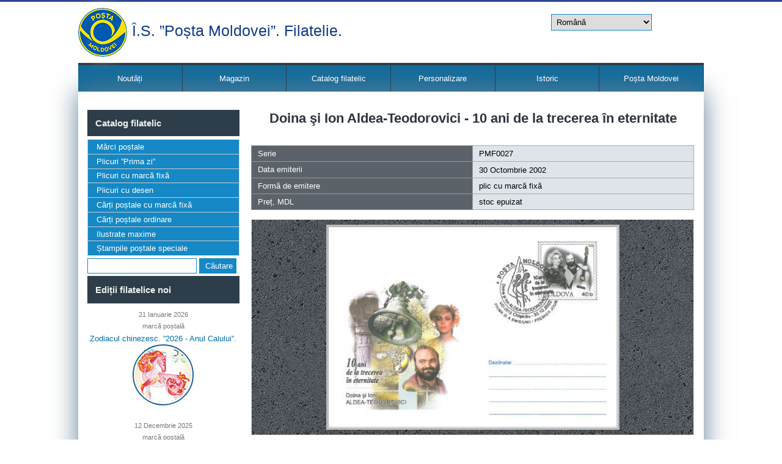

--- FILE ---
content_type: text/html; charset=utf-8
request_url: https://filatelia.md/ro/node/738
body_size: 7416
content:
<!DOCTYPE html>
<html>
<head>
<meta charset="utf-8" />
<meta name="Generator" content="Drupal 7 (http://drupal.org)" />
<link rel="canonical" href="/ro/node/738" />
<link rel="shortlink" href="/ro/node/738" />
<meta name="viewport" content="width=device-width" />
<link rel="shortcut icon" href="https://filatelia.md/sites/default/files/ppng_favicon.png" type="image/png" />
<title>Doina şi Ion Aldea-Teodorovici - 10 ani de la trecerea în eternitate |  Î.S. ”Poșta Moldovei”. Filatelie.</title>
<link type="text/css" rel="stylesheet" href="https://filatelia.md/sites/default/files/css/css_xE-rWrJf-fncB6ztZfd2huxqgxu4WO-qwma6Xer30m4.css" media="all" />
<link type="text/css" rel="stylesheet" href="https://filatelia.md/sites/default/files/css/css_v36jP4i-X7LgqMTemAhd_LCPFXJMU012F9AxUVYRRBM.css" media="all" />
<link type="text/css" rel="stylesheet" href="https://filatelia.md/sites/default/files/css/css_AESvyergelFmwshUmbSS5PuMNJHW6CjOVfyqSegL7dY.css" media="all" />
<link type="text/css" rel="stylesheet" href="https://filatelia.md/sites/default/files/css/css_-rSox9btsRw4q5LUBtSTPhVi_kOzGEFB4akiqrlRTSQ.css" media="all" />
<script type="text/javascript" src="https://filatelia.md/sites/default/files/js/js_DdXIKt68jGany_F78Mxy_6Rv5aLF94bA6_npMbGnkV4.js"></script>
<script type="text/javascript">
<!--//--><![CDATA[//><!--
jQuery.migrateMute=false;jQuery.migrateTrace=true;
//--><!]]>
</script>
<script type="text/javascript" src="//code.jquery.com/jquery-migrate-1.4.1.min.js"></script>
<script type="text/javascript">
<!--//--><![CDATA[//><!--
window.jQuery && window.jQuery.migrateWarnings || document.write("<script src='/sites/all/modules/jquery_update/replace/jquery-migrate/1.4.1/jquery-migrate.min.js'>\x3C/script>")
//--><!]]>
</script>
<script type="text/javascript" src="https://filatelia.md/sites/default/files/js/js_GOikDsJOX04Aww72M-XK1hkq4qiL_1XgGsRdkL0XlDo.js"></script>
<script type="text/javascript" src="https://filatelia.md/sites/default/files/js/js_nV7LuZLGiXdSyBRLYkvWludn6JHVO4gfHznRDAwMXiw.js"></script>
<script type="text/javascript" src="https://filatelia.md/sites/default/files/js/js_sWQUgf-3rMiXLYVm0tVsajVlfTHUWE0yBwtPGiRFDlM.js"></script>
<script type="text/javascript" src="https://filatelia.md/sites/default/files/js/js_wrbUq9xUHgZOHworu1GdnAF0zmsJH_tVfF9vK824KY0.js"></script>
<script type="text/javascript">
<!--//--><![CDATA[//><!--
jQuery.extend(Drupal.settings, {"basePath":"\/","pathPrefix":"ro\/","setHasJsCookie":0,"ajaxPageState":{"theme":"starfish_responsive_theme","theme_token":"chkIGQ0OeNHQ3Pe5kPSJo_Y-gG7jvQiLT512XTnxr8Q","js":{"sites\/all\/modules\/jquery_update\/replace\/jquery\/2.2\/jquery.min.js":1,"0":1,"\/\/code.jquery.com\/jquery-migrate-1.4.1.min.js":1,"1":1,"misc\/jquery-extend-3.4.0.js":1,"misc\/jquery-html-prefilter-3.5.0-backport.js":1,"misc\/jquery.once.js":1,"misc\/drupal.js":1,"sites\/all\/modules\/jquery_update\/js\/jquery_browser.js":1,"sites\/all\/modules\/nice_menus\/js\/jquery.bgiframe.js":1,"sites\/all\/modules\/nice_menus\/js\/jquery.hoverIntent.js":1,"sites\/all\/modules\/nice_menus\/js\/superfish.js":1,"sites\/all\/modules\/nice_menus\/js\/nice_menus.js":1,"misc\/form-single-submit.js":1,"public:\/\/languages\/ro_mp7zWsjL0tVL9XomHAbn_dp5HzxjtIsTSd_dCpnOSwk.js":1,"sites\/all\/modules\/lightbox2\/js\/lightbox.js":1,"sites\/all\/modules\/video\/js\/video.js":1,"sites\/all\/modules\/lang_dropdown\/lang_dropdown.js":1,"sites\/all\/themes\/starfish_responsive_theme\/js\/custom.js":1},"css":{"modules\/system\/system.base.css":1,"modules\/system\/system.menus.css":1,"modules\/system\/system.messages.css":1,"modules\/system\/system.theme.css":1,"sites\/all\/modules\/date\/date_repeat_field\/date_repeat_field.css":1,"modules\/field\/theme\/field.css":1,"modules\/node\/node.css":1,"modules\/search\/search.css":1,"modules\/user\/user.css":1,"sites\/all\/modules\/views\/css\/views.css":1,"sites\/all\/modules\/ckeditor\/css\/ckeditor.css":1,"sites\/all\/modules\/ctools\/css\/ctools.css":1,"sites\/all\/modules\/lightbox2\/css\/lightbox.css":1,"sites\/all\/modules\/video\/css\/video.css":1,"sites\/all\/modules\/nice_menus\/css\/nice_menus.css":1,"sites\/all\/modules\/nice_menus\/css\/nice_menus_default.css":1,"sites\/all\/modules\/entity_pager\/css\/entity_pager.css":1,"sites\/all\/modules\/lang_dropdown\/lang_dropdown.css":1,"sites\/all\/themes\/starfish_responsive_theme\/css\/font-awesome.css":1,"sites\/all\/themes\/starfish_responsive_theme\/css\/style.css":1,"sites\/all\/themes\/starfish_responsive_theme\/css\/media.css":1}},"lightbox2":{"rtl":"0","file_path":"\/(\\w\\w\/)public:\/","default_image":"\/sites\/all\/modules\/lightbox2\/images\/brokenimage.jpg","border_size":10,"font_color":"000","box_color":"fff","top_position":"","overlay_opacity":"0.8","overlay_color":"000","disable_close_click":1,"resize_sequence":0,"resize_speed":400,"fade_in_speed":400,"slide_down_speed":600,"use_alt_layout":0,"disable_resize":1,"disable_zoom":1,"force_show_nav":0,"show_caption":1,"loop_items":0,"node_link_text":"View Image Details","node_link_target":0,"image_count":"Imaginea !current din !total","video_count":"Video !current of !total","page_count":"Page !current of !total","lite_press_x_close":"press \u003Ca href=\u0022#\u0022 onclick=\u0022hideLightbox(); return FALSE;\u0022\u003E\u003Ckbd\u003Ex\u003C\/kbd\u003E\u003C\/a\u003E to close","download_link_text":"","enable_login":false,"enable_contact":false,"keys_close":"c x 27","keys_previous":"p 37","keys_next":"n 39","keys_zoom":"z","keys_play_pause":"32","display_image_size":"original","image_node_sizes":"()","trigger_lightbox_classes":"","trigger_lightbox_group_classes":"","trigger_slideshow_classes":"","trigger_lightframe_classes":"","trigger_lightframe_group_classes":"","custom_class_handler":0,"custom_trigger_classes":"","disable_for_gallery_lists":true,"disable_for_acidfree_gallery_lists":true,"enable_acidfree_videos":true,"slideshow_interval":3000,"slideshow_automatic_start":1,"slideshow_automatic_exit":1,"show_play_pause":1,"pause_on_next_click":0,"pause_on_previous_click":1,"loop_slides":0,"iframe_width":600,"iframe_height":400,"iframe_border":1,"enable_video":0,"useragent":"Mozilla\/5.0 (Macintosh; Intel Mac OS X 10_15_7) AppleWebKit\/537.36 (KHTML, like Gecko) Chrome\/131.0.0.0 Safari\/537.36; ClaudeBot\/1.0; +claudebot@anthropic.com)"},"nice_menus_options":{"delay":"800","speed":"slow"},"urlIsAjaxTrusted":{"\/ro\/node\/738":true}});
//--><!]]>
</script>
<!--[if IE 8 ]>    <html class="ie8 ielt9"> <![endif]-->
<!--[if lt IE 9]><script src="http://html5shiv.googlecode.com/svn/trunk/html5.js"></script><![endif]-->
</head>
<body class="html not-front not-logged-in one-sidebar sidebar-first page-node page-node- page-node-738 node-type-edi-ii-filatelice i18n-ro">
	<div id="skip-link">
		<a href="#main-content" class="element-invisible element-focusable">Mergi la conţinutul principal</a>
	</div>
  	 <!-- /.region -->
	

  <div class="user-menu-wrapper">
    <div class="full-wrap">
          </div>
  </div>

<div class="main-wrapper">
  <!-- header -->
  <div id="header_wrapper">

    <header id="header" role="banner">
      <div class="">
                  <div id="logo">
            <a href="/ro" title="Acasă"><img src="https://filatelia.md/sites/default/files/logo_1.png"/></a>
          </div>
        
        <h1 id="site-title">
          <a href="/ro" title="Acasă"> Î.S. ”Poșta Moldovei”. Filatelie.</a>
        </h1>
      </div>

      <div class="top_right">
        <div class="region region-search">
  <div id="block-lang-dropdown-language" class="block block-lang-dropdown">

      
  <div class="content">
    <form class="lang_dropdown_form language" id="lang_dropdown_form_language" action="/ro/node/738" method="post" accept-charset="UTF-8"><div><div class="form-item form-type-select form-item-lang-dropdown-select">
 <select class="lang-dropdown-select-element form-select" id="lang-dropdown-select-language" style="width:165px" name="lang_dropdown_select"><option value="ro" selected="selected">Română</option><option value="ru">Русский</option><option value="en-gb">English</option></select>
</div>
<input type="hidden" name="ro" value="/ro/node/738" />
<input type="hidden" name="ru" value="/ru/node/738" />
<input type="hidden" name="en-gb" value="/en/node/738" />
<noscript><div>
<input type="submit" id="edit-submit" name="op" value="Mergi" class="form-submit" />
</div></noscript><input type="hidden" name="form_build_id" value="form-rrolDkVAIdaIIXdnuGqSUFgUntoySVRd9443EodPHHA" />
<input type="hidden" name="form_id" value="lang_dropdown_form" />
</div></form>  </div>
  
</div> <!-- /.block -->

</div>
 <!-- /.region -->
      </div>
      <div class="clear"></div>

    </header>

  </div>

  <!-- end header -->


  <div class="menu-wrap">
    <div class="full-wrap clearfix">
            <nav id="main-menu"  role="navigation">
        <a class="nav-toggle" href="#">Menu</a>
        <div class="menu-navigation-container">
          <ul class="menu"><li class="first leaf"><a href="/ro/noutati">Noutăți</a></li>
<li class="leaf"><a href="/ro/magazine">Magazin</a></li>
<li class="expanded"><a href="/ro/catalog-filatelic">Catalog filatelic</a><ul class="menu"><li class="first leaf"><a href="/ro/editii-filatelice/marci-postale" title="">Mărci poștale</a></li>
<li class="leaf"><a href="/ro/editii-filatelice/plicuri-prima-zi" title="">Plic ”Prima zi”</a></li>
<li class="leaf"><a href="/ro/editii-filatelice/plicuri-cu-marca-fixa" title="">Plicuri cu marcă fixă</a></li>
<li class="leaf"><a href="/ro/editii-filatelice/plicuri-cu-desen" title="">Plicuri cu desen</a></li>
<li class="leaf"><a href="/ro/editii-filatelice/carti-postale-marca-fixa" title="">Cărți poștale cu marcă fixă</a></li>
<li class="leaf"><a href="/ro/editii-filatelice/carti-postale-ordinare" title="">Cărți poștale ordinare</a></li>
<li class="leaf"><a href="/ro/editii-filatelice/ilustrate-maxime" title="">Ilustrate maxime</a></li>
<li class="last leaf"><a href="/ro/node/2946" title="">Ștampile poștale speciale</a></li>
</ul></li>
<li class="leaf"><a href="/ro/marca-personalizata">Personalizare</a></li>
<li class="leaf"><a href="/ro/home" title="">Istoric</a></li>
<li class="last leaf"><a href="http://www.posta.md/ro" title="">Poșta Moldovei</a></li>
</ul>        </div>
        <div class="clear"></div>
      </nav>
    </div>
  </div>

  <!-- end main-menu -->
  <div id="page-wrap">  
    <div id="container">
      <div class="container-wrap">
        <div class="content-sidebar-wrap">
          <div id="content">
                        <section id="post-content" role="main">        
              

                                          <h1 class="page-title">Doina şi Ion Aldea-Teodorovici - 10 ani de la trecerea în eternitate</h1>                                                                      <div class="region region-content">
  <div id="block-views-1e3e3b56572420a3e9ac717d31925d1f" class="block block-views block_view_node_info_products">

      
  <div class="content">
    <div class="view view-block-view-node-info-products view-id-block_view_node_info_products view-display-id-block view-dom-id-fdd47d2357447f2feb836c392a3b3cb4">
        
  
  
      <div class="view-content">
      
<table class="views-table cols-4">
  
      <tbody>
      <!--    -->        <tr class="<? echo $element; ?>">
            <th>
              Serie            </th>
                      <td>
              PMF0027            </td>
                  </tr>
        <!--        -->        <!--    -->        <tr class="<? echo $element; ?>">
            <th>
              Data emiterii            </th>
                      <td>
              <span  property="dc:date" datatype="xsd:dateTime" content="2002-10-30T09:42:00+02:00" class="date-display-single">30 Octombrie 2002</span>            </td>
                  </tr>
        <!--        -->        <!--    -->        <tr class="<? echo $element; ?>">
            <th>
              Formă de emitere            </th>
                      <td>
              plic cu marcă fixă            </td>
                  </tr>
        <!--        -->        <!--    -->        <tr class="<? echo $element; ?>">
            <th>
              Preț, MDL            </th>
                      <td>
              stoc epuizat            </td>
                  </tr>
        <!--        -->          </tbody>
</table>



    </div>
  
  
  
  
  
  
</div>  </div>
  
</div> <!-- /.block -->

<div id="block-views-162745622e471ab817c4a0bb4dfb55bd" class="block block-views block_view_node_images_products">

      
  <div class="content">
    <div class="view view-block-view-node-images-products view-id-block_view_node_images_products view-display-id-block view-dom-id-8e83e7247e3462ed4a2c7eb854ee26cb">
        
  
  
      <div class="view-content">
      <table class="views-view-grid cols-1">
  
  <tbody>
          <tr  class="row-1 row-first row-last">
                  <td  class="col-1 col-first">
              
  <div class="views-field views-field-field-stampila-pmf">        <div class="field-content"></div>  </div>  
  <div class="views-field views-field-field-ppz">        <div class="field-content"></div>  </div>  
  <div class="views-field views-field-field-pmf">        <div class="field-content"><a href="https://filatelia.md/sites/default/files/27-%20Doina%20si%20Ion%20Aldea%20Teodorovici-%2010%20ani%20de%20la%20trecerea%20in%20eternitate.jpg" rel="lightbox[field_pmf][]" title=""><img typeof="foaf:Image" src="https://filatelia.md/sites/default/files/styles/large/public/27-%20Doina%20si%20Ion%20Aldea%20Teodorovici-%2010%20ani%20de%20la%20trecerea%20in%20eternitate.jpg?itok=U9qD9HwS" width="480" height="334" alt="" /></a></div>  </div>  
  <div class="views-field views-field-field-cpmf">        <div class="field-content block_view_node_images_products_ctmx img"></div>  </div>  
  <div>        <div class="block_view_node_images_products_ctmx img"></div>  </div>  
  <div class="views-field views-field-field-ctm">        <div class="field-content block_view_node_images_products_ctmx img"></div>  </div>  
  <div class="views-field views-field-field-stampila-postala-speciala">        <div class="field-content"></div>  </div>  
  <div class="views-field views-field-field-imagine-plic-cu-desen">        <div class="field-content"></div>  </div>          </td>
              </tr>
      </tbody>
</table>
    </div>
  
  
  
  
  
  
</div>  </div>
  
</div> <!-- /.block -->

<div id="block-system-main" class="block block-system">

      
  <div class="content">
                          <span property="dc:title" content="Doina şi Ion Aldea-Teodorovici - 10 ani de la trecerea în eternitate" class="rdf-meta element-hidden"></span>  
      
    
 

      <footer>
          </footer>
  
  
  </div>
  
</div> <!-- /.block -->

<div id="block-views-5bf5b2406a4007425639b5d431de5eb4" class="block block-views block_products_description">

      
  <div class="content">
    <div class="view view-block-view-node-products-description view-id-block_view_node_products_description view-display-id-block view-dom-id-95f07393b38f3aa85f51ad3bf6e7ac66">
        
  
  
      <div class="view-content">
      <table  class="views-table cols-0">
       <tbody>
          <tr  class="odd views-row-first views-row-last">
              </tr>
      </tbody>
</table>
    </div>
  
  
  
  
  
  
</div>  </div>
  
</div> <!-- /.block -->

<div id="block-views-view-paginator-nodes-rom-block" class="block block-views">

      
  <div class="content">
    <div class="view view-view-paginator-nodes-rom view-id-view_paginator_nodes_rom view-display-id-block view-dom-id-4570cb01e1c6cb0868ea91f719453bae">
        
  
  
  
  
  
  
  
  
</div>  </div>
  
</div> <!-- /.block -->

<div id="block-views-ad3249aeb6b5b7636a551769616c0296" class="block block-views">

      
  <div class="content">
    <div class="view view-view-paginator-nodes-rom view-id-view_paginator_nodes_rom view-display-id-block_1 view-dom-id-bfee989b097bb1a507534cd5d0da4473">
        
  
  
  
  
  
  
  
  
</div>  </div>
  
</div> <!-- /.block -->

<div id="block-views-15293a8fa991821b80f10e68f82a50f5" class="block block-views">

      
  <div class="content">
    <div class="view view-view-paginator-nodes-rom view-id-view_paginator_nodes_rom view-display-id-block_2 view-dom-id-e0339442dcd6e9c37e5e5759f8eacf0b">
        
  
  
  
  
  
  
  
  
</div>  </div>
  
</div> <!-- /.block -->

<div id="block-views-7309090b20732ec077cd02140c700444" class="block block-views">

      
  <div class="content">
    <div class="view view-view-paginator-nodes-rom view-id-view_paginator_nodes_rom view-display-id-block_3 view-dom-id-d227ef4dcc02d0bd0e6c29004202d27d">
        
  
  
  
  
  
  
  
  
</div>  </div>
  
</div> <!-- /.block -->

<div id="block-views-9ff52d5e19657e680a88cd4350cd6244" class="block block-views">

      
  <div class="content">
    <div class="view view-view-paginator-nodes-rom view-id-view_paginator_nodes_rom view-display-id-block_4 view-dom-id-41aa686e46beaca2fb99389ff4efdf5e">
        
  
  
  
  
  
  
  
  
</div>  </div>
  
</div> <!-- /.block -->

<div id="block-views-7991f6fd9a07402be3339e210a635589" class="block block-views">

      
  <div class="content">
    <div class="view view-view-paginator-nodes-rom view-id-view_paginator_nodes_rom view-display-id-block_5 view-dom-id-f429779dd54781216f4256ddb767c984">
        
  
  
      <div class="view-content">
      <ul class="entity_pager count_word_many">
      <li class="entity_pager_prev">
      <a href="/ro/node/737">< precedent</a>    </li>
      <li class="entity_pager_all_link">
      <a href="/ro/editii-filatelice/plicuri-cu-marca-fixa">Toate plicurile cu marcă fixă</a>    </li>
      <li class="entity_pager_next">
      <a href="/ro/node/739">următor ></a>    </li>
      <li class="entity_pager_count">
      27 din <span class="total">334</span>    </li>
  </ul>
    </div>
  
  
  
  
  
  
</div>  </div>
  
</div> <!-- /.block -->

<div id="block-views-bc2d599f87661a9b5a270ac4ac4c7957" class="block block-views">

      
  <div class="content">
    <div class="view view-view-paginator-nodes-rom view-id-view_paginator_nodes_rom view-display-id-block_6 view-dom-id-00c7da8e3ff1f619401be4ca53ea90ce">
        
  
  
  
  
  
  
  
  
</div>  </div>
  
</div> <!-- /.block -->

<div id="block-views-878410230e7889dc4f511255cd2861c9" class="block block-views">

      
  <div class="content">
    <div class="view view-view-paginator-nodes-rom view-id-view_paginator_nodes_rom view-display-id-block_7 view-dom-id-e74d44d9fc6ddca927b59e9956479b55">
        
  
  
  
  
  
  
  
  
</div>  </div>
  
</div> <!-- /.block -->

<div id="block-views-bloc-news-subsol-block" class="block block-views bloc_news_subsol">

        <h2 >Noutăți</h2>
    
  <div class="content">
    <div class="view view-bloc-news-subsol view-id-bloc_news_subsol view-display-id-block view-dom-id-95d7ce201d99ae430a151e9644887d51">
        
  
  
      <div class="view-content">
      <table class="views-view-grid cols-3">
  
  <tbody>
          <tr  class="row-1 row-first row-last">
                  <td  class="col-1 col-first">
              
  <div>        <div class="bloc_news_subsol_date"><span  property="dc:date" datatype="xsd:dateTime" content="2025-12-12T09:00:00+02:00" class="date-display-single">12 Decembrie 2025</span></div>  </div>  
  <div>        <div class="bloc_news_subsol_title"><a href="/ro/news/planul-emisiunilor-filatelice-pentru-luna-ianuarie-2026">Planul emisiunilor filatelice pentru luna ianuarie 2026</a></div>  </div>  
  <div class="views-field views-field-field-image-news">        <div class="field-content"><a href="/ro/news/planul-emisiunilor-filatelice-pentru-luna-ianuarie-2026"><img typeof="foaf:Image" src="https://filatelia.md/sites/default/files/150_Marca%20Anul%20Calului.jpg" width="150" height="150" alt="" /></a></div>  </div>          </td>
                  <td  class="col-2">
              
  <div>        <div class="bloc_news_subsol_date"><span  property="dc:date" datatype="xsd:dateTime" content="2025-12-09T08:30:00+02:00" class="date-display-single">9 Decembrie 2025</span></div>  </div>  
  <div>        <div class="bloc_news_subsol_title"><a href="/ro/news/planul-obliter%C4%83rilor-speciale-pentru-anul-2026">Planul obliterărilor speciale pentru anul 2026</a></div>  </div>  
  <div class="views-field views-field-field-image-news">        <div class="field-content"><a href="/ro/news/planul-obliter%C4%83rilor-speciale-pentru-anul-2026"><img typeof="foaf:Image" src="https://filatelia.md/sites/default/files/10_logo_2_0_0_0.jpg" width="150" height="150" alt="" /></a></div>  </div>          </td>
                  <td  class="col-3 col-last">
              
  <div>        <div class="bloc_news_subsol_date"><span  property="dc:date" datatype="xsd:dateTime" content="2025-11-25T12:30:00+02:00" class="date-display-single">25 Noiembrie 2025</span></div>  </div>  
  <div>        <div class="bloc_news_subsol_title"><a href="/ro/news/planul-emisiunilor-filatelice-pentru-luna-decembrie-2025">Planul emisiunilor filatelice pentru luna decembrie 2025</a></div>  </div>  
  <div class="views-field views-field-field-image-news">        <div class="field-content"><a href="/ro/news/planul-emisiunilor-filatelice-pentru-luna-decembrie-2025"><img typeof="foaf:Image" src="https://filatelia.md/sites/default/files/150_mp_dec_2025_0.jpg" width="150" height="150" alt="" /></a></div>  </div>          </td>
              </tr>
      </tbody>
</table>
    </div>
  
  
  
  
  
  
</div>  </div>
  
</div> <!-- /.block -->

</div>
 <!-- /.region -->
            </section> <!-- /#main -->
          </div>
        
                      <aside id="sidebar-first" role="complementary">
              <div class="region region-sidebar-first">
  <div id="block-nice-menus-1" class="block block-nice-menus catalog">

        <h2 >Catalog filatelic</h2>
    
  <div class="content">
    <ul class="nice-menu nice-menu-left nice-menu-menu-catalog-filatelic-menu" id="nice-menu-1"><li class="menu-1093 menuparent  menu-path-editii-filatelice-marci-postale first odd "><a href="/ro/editii-filatelice/marci-postale" title="">Mărci poștale</a><ul><li class="menu-1224 menu-path-editii-filatelice-marci-postale first odd "><a href="/ro/editii-filatelice/marci-postale?field_anul_editiei_tid=All&amp;tid=1" title="">mărci poștale</a></li>
<li class="menu-1225 menu-path-editii-filatelice-marci-postale  even "><a href="/ro/editii-filatelice/marci-postale?field_anul_editiei_tid=All&amp;tid=5" title="">colițe</a></li>
<li class="menu-1226 menu-path-editii-filatelice-marci-postale  odd "><a href="/ro/editii-filatelice/marci-postale?field_anul_editiei_tid=All&amp;tid=13" title="">coli mici</a></li>
<li class="menu-1227 menu-path-editii-filatelice-marci-postale  even last"><a href="/ro/editii-filatelice/marci-postale?field_anul_editiei_tid=All&amp;tid=14" title="">carnete cu mărci</a></li>
</ul></li>
<li class="menu-1094 menu-path-editii-filatelice-plicuri-prima-zi  even "><a href="/ro/editii-filatelice/plicuri-prima-zi" title="">Plicuri ”Prima zi”</a></li>
<li class="menu-1097 menu-path-editii-filatelice-plicuri-cu-marca-fixa  odd "><a href="/ro/editii-filatelice/plicuri-cu-marca-fixa" title="">Plicuri cu marcă fixă</a></li>
<li class="menu-2150 menu-path-editii-filatelice-plicuri-cu-desen  even "><a href="/ro/editii-filatelice/plicuri-cu-desen" title="">Plicuri cu desen</a></li>
<li class="menu-2016 menu-path-editii-filatelice-carti-postale-marca-fixa  odd "><a href="/ro/editii-filatelice/carti-postale-marca-fixa" title="">Cărți poștale cu marcă fixă</a></li>
<li class="menu-2151 menu-path-editii-filatelice-carti-postale-ordinare  even "><a href="/ro/editii-filatelice/carti-postale-ordinare" title="">Cărți poștale ordinare</a></li>
<li class="menu-1099 menu-path-editii-filatelice-ilustrate-maxime  odd "><a href="/ro/editii-filatelice/ilustrate-maxime" title="">Ilustrate maxime</a></li>
<li class="menu-2026 menu-path-node-2946  even last"><a href="/ro/node/2946" title="">Ștampile poștale speciale</a></li>
</ul>
  </div>
  
</div> <!-- /.block -->

<div id="block-search-form" class="block block-search aaa">

      
  <div class="content">
    <form action="/ro/node/738" method="post" id="search-block-form" accept-charset="UTF-8"><div><div class="container-inline">
      <h2 class="element-invisible">Formular de căutare</h2>
    <div class="form-item form-type-textfield form-item-search-block-form">
  <label class="element-invisible" for="edit-search-block-form--2"> Căutare </label>
 <input title="Introduceţi termenii doriţi pentru căutare." type="text" id="edit-search-block-form--2" name="search_block_form" value="" size="15" maxlength="128" class="form-text" />
</div>
<div class="form-actions form-wrapper" id="edit-actions"><input type="submit" id="edit-submit--2" name="op" value=" Căutare" class="form-submit" /></div><input type="hidden" name="form_build_id" value="form-NHeJ0Dx4k0_OhVH6fHX7wugwHDXO-ir3MLMPpg5-pOE" />
<input type="hidden" name="form_id" value="search_block_form" />
</div>
</div></form>  </div>
  
</div> <!-- /.block -->

<div id="block-views-recente-block" class="block block-views editii_recente_lateral">

        <h2 >Ediții filatelice noi</h2>
    
  <div class="content">
    <div class="view view-recente view-id-recente view-display-id-block view-dom-id-1f77d7e7f3ebe3a02c8e47304b46448d">
        
  
  
      <div class="view-content">
      <table class="views-view-grid cols-1">
  
  <tbody>
          <tr  class="row-1 row-first">
                  <td  class="col-1 col-first">
              
  <div class="views-field views-field-field-data-editii-filatelice">        <div class="field-content block_news span"><span  property="dc:date" datatype="xsd:dateTime" content="2026-01-21T02:48:00+02:00" class="date-display-single">21 Ianuarie 2026</span></div>  </div>  
  <div class="views-field views-field-field-data-emiterii-neexpusa-">        <div class="field-content"></div>  </div>  
  <div>        <div class="block_news span">marcă poștală</div>  </div>  
  <div class="views-field views-field-title">        <div class="field-content bloc_news_lateral_title"><a href="/ro/editii-filatelice/test">Zodiacul chinezesc. ”2026 - Anul Calului”. </a></div>  </div>  
  <div class="views-field views-field-field-image-small">        <div class="field-content"><a href="/ro/editii-filatelice/test"><img typeof="foaf:Image" src="https://filatelia.md/sites/default/files/11_30.jpg" width="100" height="100" alt="" /></a></div>  </div>  
  <div class="views-field views-field-field-data">        <div class="field-content"></div>  </div>          </td>
              </tr>
          <tr  class="row-2">
                  <td  class="col-1 col-first">
              
  <div class="views-field views-field-field-data-editii-filatelice">        <div class="field-content block_news span"><span  property="dc:date" datatype="xsd:dateTime" content="2025-12-12T01:37:00+02:00" class="date-display-single">12 Decembrie 2025</span></div>  </div>  
  <div class="views-field views-field-field-data-emiterii-neexpusa-">        <div class="field-content"></div>  </div>  
  <div>        <div class="block_news span">marcă poștală</div>  </div>  
  <div class="views-field views-field-title">        <div class="field-content bloc_news_lateral_title"><a href="/ro/editii-filatelice/s%C4%83rb%C4%83tori-cre%C8%99tine-%C8%99i-tradi%C8%9Bii-populare">Sărbători creștine și tradiții populare</a></div>  </div>  
  <div class="views-field views-field-field-image-small">        <div class="field-content"><a href="/ro/editii-filatelice/s%C4%83rb%C4%83tori-cre%C8%99tine-%C8%99i-tradi%C8%9Bii-populare"><img typeof="foaf:Image" src="https://filatelia.md/sites/default/files/100coala_1393_2025_3.jpg" width="100" height="100" alt="" /></a></div>  </div>  
  <div class="views-field views-field-field-data">        <div class="field-content"></div>  </div>          </td>
              </tr>
          <tr  class="row-3">
                  <td  class="col-1 col-first">
              
  <div class="views-field views-field-field-data-editii-filatelice">        <div class="field-content block_news span"><span  property="dc:date" datatype="xsd:dateTime" content="2025-11-21T01:22:00+02:00" class="date-display-single">21 Noiembrie 2025</span></div>  </div>  
  <div class="views-field views-field-field-data-emiterii-neexpusa-">        <div class="field-content"></div>  </div>  
  <div>        <div class="block_news span">marcă poștală</div>  </div>  
  <div class="views-field views-field-title">        <div class="field-content bloc_news_lateral_title"><a href="/ro/editii-filatelice/inven%C8%9Bii-%C8%99i-descoperiri">Invenții și descoperiri</a></div>  </div>  
  <div class="views-field views-field-field-image-small">        <div class="field-content"><a href="/ro/editii-filatelice/inven%C8%9Bii-%C8%99i-descoperiri"><img typeof="foaf:Image" src="https://filatelia.md/sites/default/files/100_mp_1392_2025.jpg" width="100" height="100" alt="" /></a></div>  </div>  
  <div class="views-field views-field-field-data">        <div class="field-content"></div>  </div>          </td>
              </tr>
          <tr  class="row-4">
                  <td  class="col-1 col-first">
              
  <div class="views-field views-field-field-data-editii-filatelice">        <div class="field-content block_news span"><span  property="dc:date" datatype="xsd:dateTime" content="2025-10-29T01:14:00+02:00" class="date-display-single">29 Octombrie 2025</span></div>  </div>  
  <div class="views-field views-field-field-data-emiterii-neexpusa-">        <div class="field-content"></div>  </div>  
  <div>        <div class="block_news span">plic cu marcă fixă</div>  </div>  
  <div class="views-field views-field-title">        <div class="field-content bloc_news_lateral_title"><a href="/ro/editii-filatelice/eugen-b%C3%A2zgu-1955-2016-arhitect-70-de-ani-de-la-na%C8%99tere">Eugen Bâzgu (1955 - 2016), arhitect. 70 de ani de la naștere.</a></div>  </div>  
  <div class="views-field views-field-field-image-small">        <div class="field-content"><a href="/ro/editii-filatelice/eugen-b%C3%A2zgu-1955-2016-arhitect-70-de-ani-de-la-na%C8%99tere"><img typeof="foaf:Image" src="https://filatelia.md/sites/default/files/100_pmf_Bazgu_2025.jpg" width="100" height="100" alt="" /></a></div>  </div>  
  <div class="views-field views-field-field-data">        <div class="field-content"></div>  </div>          </td>
              </tr>
          <tr  class="row-5 row-last">
                  <td  class="col-1 col-first">
              
  <div class="views-field views-field-field-data-editii-filatelice">        <div class="field-content block_news span"><span  property="dc:date" datatype="xsd:dateTime" content="2025-10-24T01:08:00+03:00" class="date-display-single">24 Octombrie 2025</span></div>  </div>  
  <div class="views-field views-field-field-data-emiterii-neexpusa-">        <div class="field-content"></div>  </div>  
  <div>        <div class="block_news span">marcă poștală</div>  </div>  
  <div class="views-field views-field-title">        <div class="field-content bloc_news_lateral_title"><a href="/ro/editii-filatelice/organiza%C8%9Bia-na%C8%9Biunilor-unite-%E2%80%93-80-de-ani-de-la-fondare">Organizația Națiunilor Unite – 80 de ani de la fondare</a></div>  </div>  
  <div class="views-field views-field-field-image-small">        <div class="field-content"><a href="/ro/editii-filatelice/organiza%C8%9Bia-na%C8%9Biunilor-unite-%E2%80%93-80-de-ani-de-la-fondare"><img typeof="foaf:Image" src="https://filatelia.md/sites/default/files/100_marca_ONU.jpg" width="100" height="100" alt="" /></a></div>  </div>  
  <div class="views-field views-field-field-data">        <div class="field-content"></div>  </div>          </td>
              </tr>
      </tbody>
</table>
    </div>
  
  
  
  
  
  
</div>  </div>
  
</div> <!-- /.block -->

</div>
 <!-- /.region -->
            </aside>  <!-- /#sidebar-first -->
                  
          </div>

          
                </div>
    </div>

  </div>

  <!-- Footer -->

  <div id="footer">
    <div id="footer_wrapper">
          </div>


    <div class="footer_credit">
      <!-- Social Links -->
              <div class="social-icons">
         <ul>
          <li><a class="fb" href="https://www.facebook.com/Posta.Moldovei/" target="_blank" rel="me"><i class="fa fa-facebook"></i></a></li>
		  <li><a class="youtube" href="https://www.youtube.com/channel/UCnxiQnrakQlwMgqExvKSFKQ" target="_blank" rel="me"><i class="fa fa-youtube"></i></a></li>
          <li><a class="instagram" href="https://www.instagram.com/posta.moldovei/" target="_blank" rel="me"><i class="fa fa-instagram"></i></a></li>
          <li><a class="tiktok" href="https://www.tiktok.com/@postamoldovei.official" target="_blank" rel="me"><i class="fa fa-tiktok"></i></a></li>
         </ul>
        </div>
              
      <div id="copyright">
        <p class="copyright">
          Copyright &copy; 2026,  Î.S. ”Poșta Moldovei”. Filatelie. </p> 
        <p class="credits">   
		<a href="http://www.upu.int/en.html">UPU </a>  
		<a href="http://www.wnsstamps.post/en">WNS</a>
		<a href="http://www.posta.md">Î.S."Poşta Moldovei"</a>
		</p>
        <p class="credits">  
		<div class="clear"></div>
      </div>
    </div>

  </div>

</div>



<!-- end Footer -->

	 <!-- /.region -->
</body>
</html>

--- FILE ---
content_type: text/css
request_url: https://filatelia.md/sites/default/files/css/css_-rSox9btsRw4q5LUBtSTPhVi_kOzGEFB4akiqrlRTSQ.css
body_size: 12540
content:
@font-face{font-family:'FontAwesome';src:url(/sites/all/themes/starfish_responsive_theme/fonts/fontawesome-webfont.eot?v=4.1.0);src:url(/sites/all/themes/starfish_responsive_theme/fonts/fontawesome-webfont.eot?#iefix&v=4.1.0) format('embedded-opentype'),url(/sites/all/themes/starfish_responsive_theme/fonts/fontawesome-webfont.woff?v=4.1.0) format('woff'),url(/sites/all/themes/starfish_responsive_theme/fonts/fontawesome-webfont.ttf?v=4.1.0) format('truetype'),url(/sites/all/themes/starfish_responsive_theme/fonts/fontawesome-webfont.svg?v=4.1.0#fontawesomeregular) format('svg');font-weight:normal;font-style:normal;}.fa{display:inline-block;font-family:FontAwesome;font-style:normal;font-weight:normal;line-height:1;-webkit-font-smoothing:antialiased;-moz-osx-font-smoothing:grayscale;}.fa-lg{font-size:1.33333333em;line-height:0.75em;vertical-align:-15%;}.fa-2x{font-size:2em;}.fa-3x{font-size:3em;}.fa-4x{font-size:4em;}.fa-5x{font-size:5em;}.fa-fw{width:1.28571429em;text-align:center;}.fa-ul{padding-left:0;margin-left:2.14285714em;list-style-type:none;}.fa-ul > li{position:relative;}.fa-li{position:absolute;left:-2.14285714em;width:2.14285714em;top:0.14285714em;text-align:center;}.fa-li.fa-lg{left:-1.85714286em;}.fa-border{padding:.2em .25em .15em;border:solid 0.08em #eeeeee;border-radius:.1em;}.pull-right{float:right;}.pull-left{float:left;}.fa.pull-left{margin-right:.3em;}.fa.pull-right{margin-left:.3em;}.fa-spin{-webkit-animation:spin 2s infinite linear;-moz-animation:spin 2s infinite linear;-o-animation:spin 2s infinite linear;animation:spin 2s infinite linear;}@-moz-keyframes spin{0%{-moz-transform:rotate(0deg);}100%{-moz-transform:rotate(359deg);}}@-webkit-keyframes spin{0%{-webkit-transform:rotate(0deg);}100%{-webkit-transform:rotate(359deg);}}@-o-keyframes spin{0%{-o-transform:rotate(0deg);}100%{-o-transform:rotate(359deg);}}@keyframes spin{0%{-webkit-transform:rotate(0deg);transform:rotate(0deg);}100%{-webkit-transform:rotate(359deg);transform:rotate(359deg);}}.fa-rotate-90{filter:progid:DXImageTransform.Microsoft.BasicImage(rotation=1);-webkit-transform:rotate(90deg);-moz-transform:rotate(90deg);-ms-transform:rotate(90deg);-o-transform:rotate(90deg);transform:rotate(90deg);}.fa-rotate-180{filter:progid:DXImageTransform.Microsoft.BasicImage(rotation=2);-webkit-transform:rotate(180deg);-moz-transform:rotate(180deg);-ms-transform:rotate(180deg);-o-transform:rotate(180deg);transform:rotate(180deg);}.fa-rotate-270{filter:progid:DXImageTransform.Microsoft.BasicImage(rotation=3);-webkit-transform:rotate(270deg);-moz-transform:rotate(270deg);-ms-transform:rotate(270deg);-o-transform:rotate(270deg);transform:rotate(270deg);}.fa-flip-horizontal{filter:progid:DXImageTransform.Microsoft.BasicImage(rotation=0,mirror=1);-webkit-transform:scale(-1,1);-moz-transform:scale(-1,1);-ms-transform:scale(-1,1);-o-transform:scale(-1,1);transform:scale(-1,1);}.fa-flip-vertical{filter:progid:DXImageTransform.Microsoft.BasicImage(rotation=2,mirror=1);-webkit-transform:scale(1,-1);-moz-transform:scale(1,-1);-ms-transform:scale(1,-1);-o-transform:scale(1,-1);transform:scale(1,-1);}.fa-stack{position:relative;display:inline-block;width:2em;height:2em;line-height:2em;vertical-align:middle;}.fa-stack-1x,.fa-stack-2x{position:absolute;left:0;width:100%;text-align:center;}.fa-stack-1x{line-height:inherit;}.fa-stack-2x{font-size:2em;}.fa-inverse{color:#ffffff;}.fa-glass:before{content:"\f000";}.fa-music:before{content:"\f001";}.fa-search:before{content:"\f002";}.fa-envelope-o:before{content:"\f003";}.fa-heart:before{content:"\f004";}.fa-star:before{content:"\f005";}.fa-star-o:before{content:"\f006";}.fa-user:before{content:"\f007";}.fa-film:before{content:"\f008";}.fa-th-large:before{content:"\f009";}.fa-th:before{content:"\f00a";}.fa-th-list:before{content:"\f00b";}.fa-check:before{content:"\f00c";}.fa-times:before{content:"\f00d";}.fa-search-plus:before{content:"\f00e";}.fa-search-minus:before{content:"\f010";}.fa-power-off:before{content:"\f011";}.fa-signal:before{content:"\f012";}.fa-gear:before,.fa-cog:before{content:"\f013";}.fa-trash-o:before{content:"\f014";}.fa-home:before{content:"\f015";}.fa-file-o:before{content:"\f016";}.fa-clock-o:before{content:"\f017";}.fa-road:before{content:"\f018";}.fa-download:before{content:"\f019";}.fa-arrow-circle-o-down:before{content:"\f01a";}.fa-arrow-circle-o-up:before{content:"\f01b";}.fa-inbox:before{content:"\f01c";}.fa-play-circle-o:before{content:"\f01d";}.fa-rotate-right:before,.fa-repeat:before{content:"\f01e";}.fa-refresh:before{content:"\f021";}.fa-list-alt:before{content:"\f022";}.fa-lock:before{content:"\f023";}.fa-flag:before{content:"\f024";}.fa-headphones:before{content:"\f025";}.fa-volume-off:before{content:"\f026";}.fa-volume-down:before{content:"\f027";}.fa-volume-up:before{content:"\f028";}.fa-qrcode:before{content:"\f029";}.fa-barcode:before{content:"\f02a";}.fa-tag:before{content:"\f02b";}.fa-tags:before{content:"\f02c";}.fa-book:before{content:"\f02d";}.fa-bookmark:before{content:"\f02e";}.fa-print:before{content:"\f02f";}.fa-camera:before{content:"\f030";}.fa-font:before{content:"\f031";}.fa-bold:before{content:"\f032";}.fa-italic:before{content:"\f033";}.fa-text-height:before{content:"\f034";}.fa-text-width:before{content:"\f035";}.fa-align-left:before{content:"\f036";}.fa-align-center:before{content:"\f037";}.fa-align-right:before{content:"\f038";}.fa-align-justify:before{content:"\f039";}.fa-list:before{content:"\f03a";}.fa-dedent:before,.fa-outdent:before{content:"\f03b";}.fa-indent:before{content:"\f03c";}.fa-video-camera:before{content:"\f03d";}.fa-photo:before,.fa-image:before,.fa-picture-o:before{content:"\f03e";}.fa-pencil:before{content:"\f040";}.fa-map-marker:before{content:"\f041";}.fa-adjust:before{content:"\f042";}.fa-tint:before{content:"\f043";}.fa-edit:before,.fa-pencil-square-o:before{content:"\f044";}.fa-share-square-o:before{content:"\f045";}.fa-check-square-o:before{content:"\f046";}.fa-arrows:before{content:"\f047";}.fa-step-backward:before{content:"\f048";}.fa-fast-backward:before{content:"\f049";}.fa-backward:before{content:"\f04a";}.fa-play:before{content:"\f04b";}.fa-pause:before{content:"\f04c";}.fa-stop:before{content:"\f04d";}.fa-forward:before{content:"\f04e";}.fa-fast-forward:before{content:"\f050";}.fa-step-forward:before{content:"\f051";}.fa-eject:before{content:"\f052";}.fa-chevron-left:before{content:"\f053";}.fa-chevron-right:before{content:"\f054";}.fa-plus-circle:before{content:"\f055";}.fa-minus-circle:before{content:"\f056";}.fa-times-circle:before{content:"\f057";}.fa-check-circle:before{content:"\f058";}.fa-question-circle:before{content:"\f059";}.fa-info-circle:before{content:"\f05a";}.fa-crosshairs:before{content:"\f05b";}.fa-times-circle-o:before{content:"\f05c";}.fa-check-circle-o:before{content:"\f05d";}.fa-ban:before{content:"\f05e";}.fa-arrow-left:before{content:"\f060";}.fa-arrow-right:before{content:"\f061";}.fa-arrow-up:before{content:"\f062";}.fa-arrow-down:before{content:"\f063";}.fa-mail-forward:before,.fa-share:before{content:"\f064";}.fa-expand:before{content:"\f065";}.fa-compress:before{content:"\f066";}.fa-plus:before{content:"\f067";}.fa-minus:before{content:"\f068";}.fa-asterisk:before{content:"\f069";}.fa-exclamation-circle:before{content:"\f06a";}.fa-gift:before{content:"\f06b";}.fa-leaf:before{content:"\f06c";}.fa-fire:before{content:"\f06d";}.fa-eye:before{content:"\f06e";}.fa-eye-slash:before{content:"\f070";}.fa-warning:before,.fa-exclamation-triangle:before{content:"\f071";}.fa-plane:before{content:"\f072";}.fa-calendar:before{content:"\f073";}.fa-random:before{content:"\f074";}.fa-comment:before{content:"\f075";}.fa-magnet:before{content:"\f076";}.fa-chevron-up:before{content:"\f077";}.fa-chevron-down:before{content:"\f078";}.fa-retweet:before{content:"\f079";}.fa-shopping-cart:before{content:"\f07a";}.fa-folder:before{content:"\f07b";}.fa-folder-open:before{content:"\f07c";}.fa-arrows-v:before{content:"\f07d";}.fa-arrows-h:before{content:"\f07e";}.fa-bar-chart-o:before{content:"\f080";}.fa-twitter-square:before{content:"\f081";}.fa-facebook-square:before{content:"\f082";}.fa-instagram-square:before{content:"\f437";}.fa-tiktok-square:before{content:"\f6CC";}.fa-tiktok:before{content:"\e07b";}.fa-camera-retro:before{content:"\f083";}.fa-key:before{content:"\f084";}.fa-gears:before,.fa-cogs:before{content:"\f085";}.fa-comments:before{content:"\f086";}.fa-thumbs-o-up:before{content:"\f087";}.fa-thumbs-o-down:before{content:"\f088";}.fa-star-half:before{content:"\f089";}.fa-heart-o:before{content:"\f08a";}.fa-sign-out:before{content:"\f08b";}.fa-linkedin-square:before{content:"\f08c";}.fa-thumb-tack:before{content:"\f08d";}.fa-external-link:before{content:"\f08e";}.fa-sign-in:before{content:"\f090";}.fa-trophy:before{content:"\f091";}.fa-github-square:before{content:"\f092";}.fa-upload:before{content:"\f093";}.fa-lemon-o:before{content:"\f094";}.fa-phone:before{content:"\f095";}.fa-square-o:before{content:"\f096";}.fa-bookmark-o:before{content:"\f097";}.fa-phone-square:before{content:"\f098";}.fa-twitter:before{content:"\f099";}.fa-facebook:before{content:"\f09a";}.fa-github:before{content:"\f09b";}.fa-unlock:before{content:"\f09c";}.fa-credit-card:before{content:"\f09d";}.fa-instagram:before{content:"\f437";}.fa-hdd-o:before{content:"\f0a0";}.fa-bullhorn:before{content:"\f0a1";}.fa-bell:before{content:"\f0f3";}.fa-certificate:before{content:"\f0a3";}.fa-hand-o-right:before{content:"\f0a4";}.fa-hand-o-left:before{content:"\f0a5";}.fa-hand-o-up:before{content:"\f0a6";}.fa-hand-o-down:before{content:"\f0a7";}.fa-arrow-circle-left:before{content:"\f0a8";}.fa-arrow-circle-right:before{content:"\f0a9";}.fa-arrow-circle-up:before{content:"\f0aa";}.fa-arrow-circle-down:before{content:"\f0ab";}.fa-globe:before{content:"\f0ac";}.fa-wrench:before{content:"\f0ad";}.fa-tasks:before{content:"\f0ae";}.fa-filter:before{content:"\f0b0";}.fa-briefcase:before{content:"\f0b1";}.fa-arrows-alt:before{content:"\f0b2";}.fa-group:before,.fa-users:before{content:"\f0c0";}.fa-chain:before,.fa-link:before{content:"\f0c1";}.fa-cloud:before{content:"\f0c2";}.fa-flask:before{content:"\f0c3";}.fa-cut:before,.fa-scissors:before{content:"\f0c4";}.fa-copy:before,.fa-files-o:before{content:"\f0c5";}.fa-paperclip:before{content:"\f0c6";}.fa-save:before,.fa-floppy-o:before{content:"\f0c7";}.fa-square:before{content:"\f0c8";}.fa-navicon:before,.fa-reorder:before,.fa-bars:before{content:"\f0c9";}.fa-list-ul:before{content:"\f0ca";}.fa-list-ol:before{content:"\f0cb";}.fa-strikethrough:before{content:"\f0cc";}.fa-underline:before{content:"\f0cd";}.fa-table:before{content:"\f0ce";}.fa-magic:before{content:"\f0d0";}.fa-truck:before{content:"\f0d1";}.fa-pinterest:before{content:"\f0d2";}.fa-pinterest-square:before{content:"\f0d3";}.fa-google-plus-square:before{content:"\f0d4";}.fa-google-plus:before{content:"\f0d5";}.fa-money:before{content:"\f0d6";}.fa-caret-down:before{content:"\f0d7";}.fa-caret-up:before{content:"\f0d8";}.fa-caret-left:before{content:"\f0d9";}.fa-caret-right:before{content:"\f0da";}.fa-columns:before{content:"\f0db";}.fa-unsorted:before,.fa-sort:before{content:"\f0dc";}.fa-sort-down:before,.fa-sort-desc:before{content:"\f0dd";}.fa-sort-up:before,.fa-sort-asc:before{content:"\f0de";}.fa-envelope:before{content:"\f0e0";}.fa-linkedin:before{content:"\f0e1";}.fa-rotate-left:before,.fa-undo:before{content:"\f0e2";}.fa-legal:before,.fa-gavel:before{content:"\f0e3";}.fa-dashboard:before,.fa-tachometer:before{content:"\f0e4";}.fa-comment-o:before{content:"\f0e5";}.fa-comments-o:before{content:"\f0e6";}.fa-flash:before,.fa-bolt:before{content:"\f0e7";}.fa-sitemap:before{content:"\f0e8";}.fa-umbrella:before{content:"\f0e9";}.fa-paste:before,.fa-clipboard:before{content:"\f0ea";}.fa-lightbulb-o:before{content:"\f0eb";}.fa-exchange:before{content:"\f0ec";}.fa-cloud-download:before{content:"\f0ed";}.fa-cloud-upload:before{content:"\f0ee";}.fa-user-md:before{content:"\f0f0";}.fa-stethoscope:before{content:"\f0f1";}.fa-suitcase:before{content:"\f0f2";}.fa-bell-o:before{content:"\f0a2";}.fa-coffee:before{content:"\f0f4";}.fa-cutlery:before{content:"\f0f5";}.fa-file-text-o:before{content:"\f0f6";}.fa-building-o:before{content:"\f0f7";}.fa-hospital-o:before{content:"\f0f8";}.fa-ambulance:before{content:"\f0f9";}.fa-medkit:before{content:"\f0fa";}.fa-fighter-jet:before{content:"\f0fb";}.fa-beer:before{content:"\f0fc";}.fa-h-square:before{content:"\f0fd";}.fa-plus-square:before{content:"\f0fe";}.fa-angle-double-left:before{content:"\f100";}.fa-angle-double-right:before{content:"\f101";}.fa-angle-double-up:before{content:"\f102";}.fa-angle-double-down:before{content:"\f103";}.fa-angle-left:before{content:"\f104";}.fa-angle-right:before{content:"\f105";}.fa-angle-up:before{content:"\f106";}.fa-angle-down:before{content:"\f107";}.fa-desktop:before{content:"\f108";}.fa-laptop:before{content:"\f109";}.fa-tablet:before{content:"\f10a";}.fa-mobile-phone:before,.fa-mobile:before{content:"\f10b";}.fa-circle-o:before{content:"\f10c";}.fa-quote-left:before{content:"\f10d";}.fa-quote-right:before{content:"\f10e";}.fa-spinner:before{content:"\f110";}.fa-circle:before{content:"\f111";}.fa-mail-reply:before,.fa-reply:before{content:"\f112";}.fa-github-alt:before{content:"\f113";}.fa-folder-o:before{content:"\f114";}.fa-folder-open-o:before{content:"\f115";}.fa-smile-o:before{content:"\f118";}.fa-frown-o:before{content:"\f119";}.fa-meh-o:before{content:"\f11a";}.fa-gamepad:before{content:"\f11b";}.fa-keyboard-o:before{content:"\f11c";}.fa-flag-o:before{content:"\f11d";}.fa-flag-checkered:before{content:"\f11e";}.fa-terminal:before{content:"\f120";}.fa-code:before{content:"\f121";}.fa-mail-reply-all:before,.fa-reply-all:before{content:"\f122";}.fa-star-half-empty:before,.fa-star-half-full:before,.fa-star-half-o:before{content:"\f123";}.fa-location-arrow:before{content:"\f124";}.fa-crop:before{content:"\f125";}.fa-code-fork:before{content:"\f126";}.fa-unlink:before,.fa-chain-broken:before{content:"\f127";}.fa-question:before{content:"\f128";}.fa-info:before{content:"\f129";}.fa-exclamation:before{content:"\f12a";}.fa-superscript:before{content:"\f12b";}.fa-subscript:before{content:"\f12c";}.fa-eraser:before{content:"\f12d";}.fa-puzzle-piece:before{content:"\f12e";}.fa-microphone:before{content:"\f130";}.fa-microphone-slash:before{content:"\f131";}.fa-shield:before{content:"\f132";}.fa-calendar-o:before{content:"\f133";}.fa-fire-extinguisher:before{content:"\f134";}.fa-rocket:before{content:"\f135";}.fa-maxcdn:before{content:"\f136";}.fa-chevron-circle-left:before{content:"\f137";}.fa-chevron-circle-right:before{content:"\f138";}.fa-chevron-circle-up:before{content:"\f139";}.fa-chevron-circle-down:before{content:"\f13a";}.fa-html5:before{content:"\f13b";}.fa-css3:before{content:"\f13c";}.fa-anchor:before{content:"\f13d";}.fa-unlock-alt:before{content:"\f13e";}.fa-bullseye:before{content:"\f140";}.fa-ellipsis-h:before{content:"\f141";}.fa-ellipsis-v:before{content:"\f142";}.fa-instagram-square:before{content:"\f437";}.fa-play-circle:before{content:"\f144";}.fa-ticket:before{content:"\f145";}.fa-minus-square:before{content:"\f146";}.fa-minus-square-o:before{content:"\f147";}.fa-level-up:before{content:"\f148";}.fa-level-down:before{content:"\f149";}.fa-check-square:before{content:"\f14a";}.fa-pencil-square:before{content:"\f14b";}.fa-external-link-square:before{content:"\f14c";}.fa-share-square:before{content:"\f14d";}.fa-compass:before{content:"\f14e";}.fa-toggle-down:before,.fa-caret-square-o-down:before{content:"\f150";}.fa-toggle-up:before,.fa-caret-square-o-up:before{content:"\f151";}.fa-toggle-right:before,.fa-caret-square-o-right:before{content:"\f152";}.fa-euro:before,.fa-eur:before{content:"\f153";}.fa-gbp:before{content:"\f154";}.fa-dollar:before,.fa-usd:before{content:"\f155";}.fa-rupee:before,.fa-inr:before{content:"\f156";}.fa-cny:before,.fa-rmb:before,.fa-yen:before,.fa-jpy:before{content:"\f157";}.fa-ruble:before,.fa-rouble:before,.fa-rub:before{content:"\f158";}.fa-won:before,.fa-krw:before{content:"\f159";}.fa-bitcoin:before,.fa-btc:before{content:"\f15a";}.fa-file:before{content:"\f15b";}.fa-file-text:before{content:"\f15c";}.fa-sort-starfish-asc:before{content:"\f15d";}.fa-sort-starfish-desc:before{content:"\f15e";}.fa-sort-amount-asc:before{content:"\f160";}.fa-sort-amount-desc:before{content:"\f161";}.fa-sort-numeric-asc:before{content:"\f162";}.fa-sort-numeric-desc:before{content:"\f163";}.fa-thumbs-up:before{content:"\f164";}.fa-thumbs-down:before{content:"\f165";}.fa-youtube-square:before{content:"\f166";}.fa-youtube:before{content:"\f167";}.fa-xing:before{content:"\f168";}.fa-xing-square:before{content:"\f169";}.fa-youtube-play:before{content:"\f16a";}.fa-dropbox:before{content:"\f16b";}.fa-stack-overflow:before{content:"\f16c";}.fa-instagram:before{content:"\f16d";}.fa-flickr:before{content:"\f16e";}.fa-adn:before{content:"\f170";}.fa-bitbucket:before{content:"\f171";}.fa-bitbucket-square:before{content:"\f172";}.fa-tumblr:before{content:"\f173";}.fa-tumblr-square:before{content:"\f174";}.fa-long-arrow-down:before{content:"\f175";}.fa-long-arrow-up:before{content:"\f176";}.fa-long-arrow-left:before{content:"\f177";}.fa-long-arrow-right:before{content:"\f178";}.fa-apple:before{content:"\f179";}.fa-windows:before{content:"\f17a";}.fa-android:before{content:"\f17b";}.fa-linux:before{content:"\f17c";}.fa-dribbble:before{content:"\f17d";}.fa-skype:before{content:"\f17e";}.fa-foursquare:before{content:"\f180";}.fa-trello:before{content:"\f181";}.fa-female:before{content:"\f182";}.fa-male:before{content:"\f183";}.fa-gittip:before{content:"\f184";}.fa-sun-o:before{content:"\f185";}.fa-moon-o:before{content:"\f186";}.fa-archive:before{content:"\f187";}.fa-bug:before{content:"\f188";}.fa-vk:before{content:"\f189";}.fa-weibo:before{content:"\f18a";}.fa-renren:before{content:"\f18b";}.fa-pagelines:before{content:"\f18c";}.fa-stack-exchange:before{content:"\f18d";}.fa-arrow-circle-o-right:before{content:"\f18e";}.fa-arrow-circle-o-left:before{content:"\f190";}.fa-toggle-left:before,.fa-caret-square-o-left:before{content:"\f191";}.fa-dot-circle-o:before{content:"\f192";}.fa-wheelchair:before{content:"\f193";}.fa-vimeo-square:before{content:"\f194";}.fa-turkish-lira:before,.fa-try:before{content:"\f195";}.fa-plus-square-o:before{content:"\f196";}.fa-space-shuttle:before{content:"\f197";}.fa-slack:before{content:"\f198";}.fa-envelope-square:before{content:"\f199";}.fa-wordpress:before{content:"\f19a";}.fa-openid:before{content:"\f19b";}.fa-institution:before,.fa-bank:before,.fa-university:before{content:"\f19c";}.fa-mortar-board:before,.fa-graduation-cap:before{content:"\f19d";}.fa-yahoo:before{content:"\f19e";}.fa-google:before{content:"\f1a0";}.fa-reddit:before{content:"\f1a1";}.fa-reddit-square:before{content:"\f1a2";}.fa-stumbleupon-circle:before{content:"\f1a3";}.fa-stumbleupon:before{content:"\f1a4";}.fa-delicious:before{content:"\f1a5";}.fa-digg:before{content:"\f1a6";}.fa-pied-piper-square:before,.fa-pied-piper:before{content:"\f1a7";}.fa-pied-piper-alt:before{content:"\f1a8";}.fa-drupal:before{content:"\f1a9";}.fa-joomla:before{content:"\f1aa";}.fa-language:before{content:"\f1ab";}.fa-fax:before{content:"\f1ac";}.fa-building:before{content:"\f1ad";}.fa-child:before{content:"\f1ae";}.fa-paw:before{content:"\f1b0";}.fa-spoon:before{content:"\f1b1";}.fa-cube:before{content:"\f1b2";}.fa-cubes:before{content:"\f1b3";}.fa-behance:before{content:"\f1b4";}.fa-behance-square:before{content:"\f1b5";}.fa-steam:before{content:"\f1b6";}.fa-steam-square:before{content:"\f1b7";}.fa-recycle:before{content:"\f1b8";}.fa-automobile:before,.fa-car:before{content:"\f1b9";}.fa-cab:before,.fa-taxi:before{content:"\f1ba";}.fa-tree:before{content:"\f1bb";}.fa-spotify:before{content:"\f1bc";}.fa-deviantart:before{content:"\f1bd";}.fa-soundcloud:before{content:"\f1be";}.fa-database:before{content:"\f1c0";}.fa-file-pdf-o:before{content:"\f1c1";}.fa-file-word-o:before{content:"\f1c2";}.fa-file-excel-o:before{content:"\f1c3";}.fa-file-powerpoint-o:before{content:"\f1c4";}.fa-file-photo-o:before,.fa-file-picture-o:before,.fa-file-image-o:before{content:"\f1c5";}.fa-file-zip-o:before,.fa-file-archive-o:before{content:"\f1c6";}.fa-file-sound-o:before,.fa-file-audio-o:before{content:"\f1c7";}.fa-file-movie-o:before,.fa-file-video-o:before{content:"\f1c8";}.fa-file-code-o:before{content:"\f1c9";}.fa-vine:before{content:"\f1ca";}.fa-codepen:before{content:"\f1cb";}.fa-jsfiddle:before{content:"\f1cc";}.fa-life-bouy:before,.fa-life-saver:before,.fa-support:before,.fa-life-ring:before{content:"\f1cd";}.fa-circle-o-notch:before{content:"\f1ce";}.fa-ra:before,.fa-rebel:before{content:"\f1d0";}.fa-ge:before,.fa-empire:before{content:"\f1d1";}.fa-git-square:before{content:"\f1d2";}.fa-git:before{content:"\f1d3";}.fa-hacker-news:before{content:"\f1d4";}.fa-tencent-weibo:before{content:"\f1d5";}.fa-qq:before{content:"\f1d6";}.fa-wechat:before,.fa-weixin:before{content:"\f1d7";}.fa-send:before,.fa-paper-plane:before{content:"\f1d8";}.fa-send-o:before,.fa-paper-plane-o:before{content:"\f1d9";}.fa-history:before{content:"\f1da";}.fa-circle-thin:before{content:"\f1db";}.fa-header:before{content:"\f1dc";}.fa-paragraph:before{content:"\f1dd";}.fa-sliders:before{content:"\f1de";}.fa-share-alt:before{content:"\f1e0";}.fa-share-alt-square:before{content:"\f1e1";}.fa-bomb:before{content:"\f1e2";}
html,body,div,span,applet,object,iframe,h1,h2,h3,h4,h5,h6,p,blockquote,pre,a,abbr,acronym,address,big,cite,code,del,dfn,em,img,ins,kbd,q,s,samp,small,strike,strong,sub,sup,tt,var,b,u,i,center,dl,dt,dd,ol,ul,li,fieldset,form,label,legend,table,tbody,tfoot,thead,tr,th,td,article,aside,canvas,details,embed,figure,figcaption,footer,header,hgroup,menu,nav,output,ruby,section,summary,time,mark,audio,video{margin:0;padding:0;border:0;font-size:100%;vertical-align:middle;font-family:Rubik,sans-serif;}caption{font-size:15px;margin:10px 0 0 0;font-weight:500;}article,aside,details,figcaption,figure,footer,header,hgroup,menu,nav,section{display:block;}ol,ul{list-style:none;}table{border-collapse:collapse;border-spacing:0;}.clear{clear:both;display:block;overflow:hidden;visibility:hidden;width:0;height:0;}.clear:after{clear:both;content:' ';display:block;font-size:0;line-height:0;visibility:hidden;width:0;height:0;}* html .clear{height:1%;}*{-webkit-box-sizing:border-box;-moz-box-sizing:border-box;box-sizing:border-box;}body{line-height:150%;color:#666;font-size:13px;font-family:Rubik,sans-serif;}a{color:#006fae;text-decoration:none;font-weight:normal;font-family:Rubik,sans-serif;}a:hover{text-decoration:none;color:#6a6a6a;}h1,h2,h3,h4,h5,h6{font-family:Rubik,sans-serif;margin-bottom:6px;color:#2F353E;}h1{font-size:18px;}h2{font-size:15px;}h3{font-size:14px;}h4{font-size:14px;}h5{font-size:13px;}h6{font-size:13px;}p{color:#666;line-height:150%;}table{border-collapse:collapse;border-spacing:0;margin-bottom:15px;width:100%;}th,tr,td{vertical-align:baseline;}.sticky-header th,.sticky-table th{border-bottom:3px solid #ccc;padding-right:1em;text-align:center;}table{background:#ffffff;}th{border:2px solid ffffff;color:#2e3d4a;padding:10px;font-weight:normal;text-align:center;vertical-align:middle;font-size:13px;}td{color:#000000;text-align:center;padding:3px;border-collapse:collapse;table-layout:fixed;font-family:Rubik,sans-serif;}*/



code{background:rgb(250,250,250);text-shadow:1px 1px #fff;border:1px solid #bbbbbb;display:block;padding:7px;margin:5px 0;-webkit-border-radius:7px;-moz-border-radius:7px;border-radius:7px;}mark{background-color:#fdfc9b;font-style:italic;font-weight:bold;}del{text-decoration:line-through;}hr{border:none;border-top:#EEE 1px solid;width:96%;}dt{font-weight:bold;margin-bottom:24px;}dd{margin-left:30px;margin-bottom:24px;}ul{list-style-type:disc;margin-left:25px;margin-bottom:12px;}ul ul{list-style-type:square;margin-bottom:0;}ul ul ul{list-style-type:circle;}ol{list-style-type:decimal;margin-left:30px;margin-bottom:24px;}ol ol{list-style:upper-starfish;margin-bottom:0}ol ol ol{list-style:lower-roman;}ol ol ol ol{list-style:lower-starfish;}abbr,acronym{border-bottom:#999 1px dotted;cursor:help;}big{font-size:1.3em;}cite,em{font-style:italic;}ins{background-color:#fdfc9b;text-decoration:none;}pre{background:#d8d8d8;text-shadow:1px 1px #fff;border:1px solid #bbbbbb;padding:7px;margin:5px 0;-webkit-border-radius:7px;-moz-border-radius:7px;border-radius:7px;}blockquote,q{quotes:none;border:1px solid rgb(226,220,220);background:rgb(250,247,247) url(/sites/all/themes/starfish_responsive_theme/images/quote.png) no-repeat;padding:10px 5px 5px 47px;text-shadow:1px 1px #fff;margin:5px 0;-webkit-border-radius:7px;-moz-border-radius:7px;border-radius:7px;}blockquote:before,blockquote:after,q:before,q:after{content:'';content:none;}strong{font-weight:bold;}sup,sub{height:0;line-height:1;vertical-align:baseline;position:relative;font-size:10px;}sup{bottom:1ex;}sub{top:.5ex;}img,video{max-width:100%;height:auto;}video{display:block;}audio{max-width:100%;}b{font-weight:bold;color:#333;}#page-wrap{max-width:1024px;margin:0 auto;padding:30px 15px 15px 15px;box-shadow:0 0 40px #637f97;}#header{max-width:1024px;margin:10px auto;}.top_left{float:left;margin:10px 0;}.top_right{float:right;}#logo{float:left;margin:0px 8px 0px 0;}#logo img{display:block;border-radius:41px;box-shadow:0 0 20px 0px #FFFFE8;}#site-title a,#site-description{font-weight:normal;}#site-title,#site-description{float:left;}#site-title{margin:5px 0 0px 0;font-size:24px;font-weight:bold;}#site-title a{float:left;padding-top:23px;font-size:25px;color:#113c88;}#site-description{margin:0;float:left;clear:both;color:#999;font-size:12px;text-transform:capitalize;}.menu_wrapper{width:100%;}.menu-wrap{background:#136b9a;border-top:4px solid #2E3D4A;}#main-menu{position:relative;float:none;}#main-menu ul{float:left;padding:0;margin:0;list-style:none;display:flex;flex-wrap:wrap;width:100%;}#main-menu li{position:relative;display:inline-block;zoom:1;vertical-align:top;}#main-menu a{padding:12px;display:block;text-decoration:none;color:#FFF;font-size:13px;margin:0;white-space:nowrap;border-right:1px solid #2E3D4A;}#main-menu li a.active{background:#2E3D4A;color:#69B9CF;border-right:1px solid #1588c5;}#main-menu li:hover a{background:#2E3D4A;color:#69B9CF;border-right:1px solid #1588c5;}#main-menu ul li ul li:hover a{background:#2E3D4A;color:#69B9CF;border-right:1px solid #2E3D4A;}#main-menu ul.menu li li >a{background:#2E3D4A;color:#69B9CF;border-right:1px solid #2E3D4A;}#main-menu ul li:first-child{padding-left:0;}ul.menu{padding:0;margin:5px 0 5px 0;}.region ul.menu li,.region ul.links li,.region .item-list ul li{background:url(/sites/all/themes/starfish_responsive_theme/images/marker.png) no-repeat scroll 4px center rgba(0,0,0,0);list-style:none outside none;margin:10px 0 0 0;padding:0 0 0 15px;text-align:left;font-size:11px;}#main-menu li li:hover > a{background:#3F5364;}.drop-down-toggle{position:absolute;top:9px;right:16px;display:none;width:25px;height:25px;-webkit-border-radius:15px;-moz-border-radius:15px;border-radius:15px;background:#494747;border:#AAA 2px solid;}.drop-down-arrow{display:block;width:0;height:0;margin:8px 0 0 3px;border-top:7px solid #AAA;border-left:rgba(0,0,0,0) 7px solid;border-right:rgba(0,0,0,0) 7px solid;}#main-menu li li{float:none;min-width:150px;padding:0;margin:0;position:relative;}#main-menu li ul ul{left:151px;top:0;}#main-menu li li a{background:#5F6874;min-width:240px;margin:0;border-top:1px solid #3F5765;font-size:12px;text-align:left;overflow:hidden;padding:8px 11px;border-radius:0;color:white;border-width:1px 0 0 0;}#main-menu li ul{display:none;position:absolute;z-index:9999;padding:0;margin:0;background:#2E3D4A;overflow:visible !important;}#main-menu li:hover > ul,#main-menu li li:hover > ul,#main-menu li li li:hover > ul{display:block;}#main-menu .nav-toggle{display:none;}#main-menu ul li.leaf,#main-menu ul li.expanded,#main-menu ul li.collapsed{list-style:none;flex:auto;width:12%;text-align:center;}#main-menu ul.menu li li{border:0;margin:0;}#main-menu ul.menu li li:hover >a{background:#3F5765;}#main-menu li.expanded,#main-menu li.collapsed,#main-menu li.leaf{margin:0;padding:0;}#container{clear:both;overflow:hidden;}.container-wrap{max-width:1024px;margin:0px auto;overflow:hidden;}.region-slideshow{background-size:100%;}#block-nivo-slider-nivo-slider{margin:0 auto;}#slider{background:transparent;position:relative;box-shadow:none;overflow:visible;}.nivo-caption{background:#000;margin:0;padding:15px;color:#FFF;width:50%;font-size:14px;height:auto;top:0;left:auto;}.nivo-caption h2{padding:6% 0;font-size:18px;}.nivo-caption p{font-size:13px;}.slider-wrapper #slider{position:relative;overflow:hidden;margin:0 auto;overflow:hidden;position:relative;z-index:1;width:100%;-webkit-box-sizing:border-box;-moz-box-sizing:border-box;box-sizing:border-box;}.theme-default .nivo-controlNav{text-align:center;}.theme-default .nivo-controlNav.nivo-thumbs-enabled img{width:100px;}.theme-default .nivo-controlNav{padding:5px 0 0 0;}.theme-default .nivo-controlNav a{text-indent:9999px;font-size:0;}.theme-default .nivo-controlNav a:hover img{background:#999;}.content-sidebar-wrap{float:left;width:100%;}.content-sidebar-wrap #content{display:inline;margin-bottom:10px;float:right;width:100%;}#sidebar-first{float:left;}#sidebar-second{float:right;}aside #user-login-form input.form-text{width:100%;}body.two-sidebars .content-sidebar-wrap{width:79%;}body.two-sidebars #content{width:73%;}body.two-sidebars #sidebar-first{width:24%;}body.two-sidebars #sidebar-second{width:19%;}body.sidebar-first .content-sidebar-wrap{width:100%;}body.sidebar-first #content{width:73%;}body.sidebar-first #sidebar-first{width:25%;}body.sidebar-second .content-sidebar-wrap{width:75%;}body.sidebar-second #content{width:100%;}body.sidebar-second #sidebar-second{width:22%;}.breadcrumb{margin:10px 0px;margin-bottom:10px;border-bottom:#eee 1px solid;display:none;}.node{margin:20px 0;}.node h2.title,.page-title{font-size:22px;font-family:Rubik,sans-serif;line-height:1.3em;text-align:center;}.node h2.title a{color:#;}.block{margin:0;}.block:last-child{margin:0;}.block > h2{padding:12px 13px 13px 13px;margin:0;overflow:hidden;text-align:left;}aside .block h2{padding:13px 15px 13px 13px;overflow:hidden;text-align:left;color:#EEF1EA;background:#2E3D4A;margin-bottom:5px;font-family:Rubik,sans-serif;}.theme-default .nivo-directionNav a{opacity:9 !important;}.nivo-directionNav{position:absolute;bottom:46px;right:90px;left:auto;}.theme-default .nivo-caption p,.theme-default .nivo-caption h3,.theme-default .nivo-caption h2,.theme-default .nivo-caption h1{font-family:Rubik,sans-serif;color:#fff;}.theme-default a.nivo-nextNav{left:45px;}.theme-default a.nivo-nextNav:hover{background-position:-30px bottom;}.theme-default a.nivo-prevNav:hover{background-position:left bottom;}.theme-default a.nivo-nextNav{background-position:-30px 0;}#footer-area ul.menu li a.active{color:#ddd;}.region-front-welcome{max-width:1024px;margin:2% auto;text-align:center;overflow:hidden;line-height:150%;}.region-front-welcome .block h2{text-align:center;font-size:22px;}.submitted{-moz-border-radius:4px;-webkit-border-radius:4px;background:rgb(247,247,247);border:1px solid rgb(236,236,236);border-radius:4px;clear:both;color:rgb(56,56,56);display:inline-block;margin-bottom:5px;padding:2px 8px;}.links{color:#000;margin-top:10px;}ul.links{margin:0;}table.cke_editor{background:transparent;border:0;}table.cke_editor td{background:transparent;padding:0;border:0;}.poll .vote-form .choices .title{font-size:14px;font-weight:normal;line-height:2;}.poll .vote-form .choices{margin:0;}.form-submit{cursor:pointer;margin:0;}input.form-checkbox,input.form-radio{vertical-align:baseline;}.form-text{padding:4px;}.item-list ul{margin:0;padding:0;}ul.inline{clear:both;}.tabs-wrapper{border-bottom:1px solid #b7b7b7;margin:0 0 5px 0;}ul.primary{border:none;margin:0;padding:0;}ul.primary li{float:left;}ul.primary li a{background:none;border:none;display:block;float:left;line-height:1.5385em;margin:0;padding:0 1em;-webkit-border-radius:4px 4px 0 0;-moz-border-radius:4px 4px 0 0;border-radius:4px 4px 0 0;margin-right:5px;}ul.primary li a:hover,ul.primary li a.active{background:#666;border:none;color:#fff;}ul.primary li a:hover{background:#888;text-decoration:none;}ul.secondary{background:#666;border-bottom:none;clear:both;margin:0;padding:0;}ul.secondary li{border-right:none;}ul.secondary li a,ul.secondary li a:link{border:none;color:#ccc;display:block;float:left;line-height:1.5385em;padding:0 1em;}ul.secondary li a:hover,ul.secondary li a.active{background:#888;color:#fff;text-decoration:none;}ul.secondary a.active{border-bottom:none;}.field-name-field-tags{margin:0 0 10px 0;}.field-name-field-tags a{display:inline-block;background:url(/sites/all/themes/starfish_responsive_theme/images/tag.png) no-repeat;padding:0px 8px 0 16px;height:22px;text-shadow:1px 1px #fff;-webkit-border-radius:2px;-moz-border-radius:2px;border-radius:2px;font-size:12px;}.field-name-field-tags .field-item{margin:0 1em 0 0;}.field-name-field-tags div{display:inline;}.profile{margin:1.5385em 0;}.profile dd{margin-bottom:1.5385em;}.profile h3{border:none;}.profile dt{margin-bottom:0;}.password-parent{width:36em;}.item-list .pager li{background:#cfcfcf;-webkit-border-radius:3px;-moz-border-radius:3px;border-radius:3px;margin-right:4px;text-shadow:1px 1px #fff;}.field-name-taxonomy-forums div{display:inline;margin-top:4px;}#forum .title{font-size:16px;}#forum .submitted{font-size:12px;background:transparent;padding:0;}#forum .container{background:#a1a1a1;color:#fff;}#forum .container a{color:#000;font-weight:bold;}#forum div.indent{margin-left:2px;}.forum-starter-picture{float:left;padding:4px;border:1px solid #d9d9d9;margin:5px 7px 5px 0;}#forum th{background:#434343;text-shadow:none;color:#fff;}#forum th a{color:#fff;}#forum td.forum .icon,#forum .icon div{background:url(/sites/all/themes/starfish_responsive_theme/images/no-new-posts.png) no-repeat;width:35px;height:35px;}#forum .name a{font-size:16px;}img{outline:0;}img.scale-with-grid{max-width:100%;height:auto;}.comment h2.title{margin-bottom:1em;}.comment div.user-picture img{margin-left:0;}.comment{margin-bottom:20px;display:table;vertical-align:top;}.comment .attribution{display:table-cell;padding:0 10px 0 0;vertical-align:top;overflow:hidden;width:17%;}.comment .attribution img{margin:0;border:1px solid #d3d7d9;}.comment .attribution .username{white-space:nowrap;}.comment .comment-submitted p{margin:4px 0;font-size:1.071em;line-height:1.2;}.comment .comment-submitted .comment-time{font-size:0.786em;}.comment .comment-submitted .comment-permalink{font-size:0.786em;text-transform:lowercase;}.comment .content{font-size:0.929em;line-height:1.6;}.comment .comment-arrow{background:url(/sites/all/themes/starfish_responsive_theme/images/comment-arrow.gif) no-repeat 0 center transparent;border-left:1px solid;border-right:1px solid;height:40px;margin-left:-36px;margin-top:15px;position:absolute;width:20px;}.comment .comment-text{padding:0 15px 10px 15px;display:table-cell;vertical-align:top;position:relative;width:100%;}.comment .indented{margin-left:40px;}.comment-unpublished{margin-right:5px;padding:5px 2px 5px 5px;}.comment .comment-text .comment-arrow{border-left:1px solid #ffffff;border-right:1px solid #ffffff;}fieldset{background:#ffffff;border:1px solid #cccccc;margin-top:10px;margin-bottom:32px;padding:0 0 10px;position:relative;top:12px;-khtml-border-radius:4px;-moz-border-radius:4px;-webkit-border-radius:4px;border-radius:4px;}.fieldset-wrapper{margin-top:25px;}.node-form .vertical-tabs .fieldset-wrapper{margin-top:0;}.filter-wrapper{top:0;padding:1em 0 0.2em;-khtml-border-radius-topright:0;-khtml-border-radius-topleft:0;-moz-border-radius-topright:0;-moz-border-radius-topleft:0;-webkit-border-top-left-radius:0;-webkit-border-top-right-radius:0;border-top-left-radius:0;border-top-right-radius:0;}.filter-help a{font-size:0.857em;padding:2px 20px 0;}.filter-wrapper .form-item label{margin-right:10px;}.filter-wrapper .form-item{padding:0 0 0.5em 0.5em;}.filter-guidelines{padding:0 1.5em 0 0.5em;}fieldset.collapsed{background:transparent;-khtml-border-radius:0;-moz-border-radius:0;-webkit-border-radius:0;border-radius:0;}fieldset legend{background:#dbdbdb;border:1px solid #ccc;border-bottom:none;display:block;height:2em;left:-1px;line-height:2;padding:0;position:absolute;text-indent:10px;text-shadow:0 1px 0 #fff;top:-12px;width:100%;-khtml-border-radius-topleft:4px;-moz-border-radius-topleft:4px;-webkit-border-top-left-radius:4px;border-top-left-radius:4px;-khtml-border-radius-topright:4px;-moz-border-radius-topright:4px;-webkit-border-top-right-radius:4px;border-top-right-radius:4px;}fieldset.collapsed legend{-khtml-border-radius:4px;-moz-border-radius:4px;-webkit-border-radius:4px;border-radius:4px;}fieldset .fieldset-wrapper{padding:0 10px;}fieldset .fieldset-description{margin-top:5px;margin-bottom:1em;line-height:1.4;font-style:italic;}input{margin:4px 0;}textarea{line-height:1.5;}textarea.form-textarea,select.form-select{padding:4px;}input.form-text,textarea.form-textarea,select.form-select{border:1px solid #1588c5;Rubik,sans-serif;}.password-suggestions ul li{margin-left:1.2em;}.form-item,.form-actions{margin:10px 0;}.form-type-radio label,.form-type-checkbox label{margin-left:4px;}.form-type-radio .description,.form-type-checkbox .description{margin-left:2px;}button,body a.btn,input[type="submit"],input[type="reset"],input[type="button"]{color:#FFF;background:#1588c5;-khtml-border-radius:0;-moz-border-radius:0;-webkit-border-radius:0;border-radius:0;border:0;line-height:100%;height:25px;width:auto;}button:hover,body a.btn:hover,input[type="submit"]:hover,input[type="reset"]:hover,input[type="button"]:hover{background-color:#4B9EB4;box-shadow:none;}a.read_more{background:#00AC00;padding:5px 9px;text-decoration:none;margin:10px 0;border:0 !important;}a.read_more:hover{background:green;}ol.search-results{padding-left:0;}.search-results li{border-bottom:1px solid #d3d7d9;padding-bottom:0.4285em;margin-bottom:0.5em;}.search-results li:last-child{border-bottom:none;padding-bottom:none;margin-bottom:1em;}.search-results .search-snippet-info{padding-left:0;}.top_right .region-user-menu ul.menu{float:right;}.search_block{margin:1px 0;overflow:hidden;}.top_right .region-user-menu{overflow:hidden;width:100%;}.top_right ul.menu li a.active{color:#6CDCFF;}.top_right .region-search{float:right;margin:10px 0;width:250px;}.region-search .form-item-search-block-form{width:65%;display:inline-block;}.region-search .form-item-search-block-form input{width:100%;margin-top:14px;}#top-area{clear:both;position:relative;max-width:1000px;margin:1% auto;text-align:center;}#top-area .block{margin:0;}#top-area .column{float:left;width:33%;padding:0 2%;border-right:1px solid #EFF0F3;}#top-area .column:last-child{float:right;margin-right:0;border:0;}#footer-area .column:last-child{float:right;}#top-area h2{padding:10px 0;margin:0;}#top-area .column .content{padding:10px 0;}#top-area .column:first-child{margin-left:0;}#top-area .column-title{color:#e0e0e0;}#footer{overflow:auto;padding:15px;margin:0 auto;background:#34495E;border-top:5px solid #3F5765;}#footer_wrapper,.footer_credit{max-width:1024px;margin:0 auto;}.footer_credit{overflow:hidden;padding:10px 15px;border:1px solid #3F5765;}.footer_credit p{color:#aaa;}#footer-area .column{float:left;width:24.2%;margin:0 0 0% 1%;padding:1%;}#footer-area .column:first-child{margin-left:0;}#copyright{clear:both;padding:10px 0px;}.copyright{float:left;}.credits a{float:right;margin-right:12px;text-align:right;color:#989898;font-size:12px;}#copyright p{margin:0;}.footer_inner_credit{margin:10px auto;}.social-icons{text-align:center;margin:15px 0 0 0;}.social-icons ul{margin:0;}.social-icons li{display:inline-block;}.social-icons li a{width:30px;color:#777;padding:5px 10px;display:block;overflow:hidden;background:#E7E7E7;-webkit-border-radius:50%;-moz-border-radius:50%;border-radius:50%;}.social-icons li a:hover{background:#fff;color:#000;}.region-user-menu h2{display:none;}.region-user-menu ul li{display:inline-block;background:none;padding:0 10px;border-right:1px solid #636363;line-height:100%;}.region-user-menu ul li.last{border:0;padding-right:0;}.footer_block{clear:both;}#footer .block > h2{padding:10px 0;color:#EEF1EA;}#footer p{color:#989898;font-size:12px;}.bottom_widget #footer-area .column{width:32.5%;}.top_widget #footer-area .column{width:49.5%;}.page-blog article{padding-bottom:20px;border-bottom:1px solid #F0F0F0;margin-bottom:20px;}.page-blog article footer{background:#F3F3F3;padding:5px 10px;border:1px solid #E7E7E7;}.field-name-field-tag{margin:20px 0;overflow:hidden;}.field-name-field-tag .field-item{display:inline-block;}.field-name-field-tag .field-item a{display:block;background:#5183AF;color:#FFF;padding:4px 8px;margin:2px;-webkit-border-radius:3px;-moz-border-radius:3px;border-radius:3px;}.user-menu-wrapper{width:100%;background:#2F2F2F;overflow:hidden;border-bottom:2px solid #3F5765;}.user-menu-wrapper ul.menu{text-align:right;margin:0;float:right;}.user-menu-wrapper ul.menu li{margin:0;padding:0;border-color:#555;float:left;background:none;}.user-menu-wrapper ul.menu li a{display:block;padding:5px 13px;color:#EEF1EA;}.user-menu-wrapper ul.menu li a:hover{background:#3F5765;color:#fff;text-decoration:none;}.region-contactno{float:right;}.region-contactno .block{float:right;}.region-contactno h2,.region-contactno .content{color:#fff;float:left;margin:0;padding:9px 10px 9px 10px}.region-contactno .content p{padding:0;margin:0;color:#fff;}.full-wrap{max-width:1024px;margin:0 auto;}#footer .column li{display:block;padding:10px 0;border-bottom-width:1px;border-bottom-style:dotted;border-color:#B1B1B1;}#footer .column li:last-child{border:0;}#footer ul{margin:0;}.feature{text-align:center;}.feature .fa{padding:26px;font-size:58px;margin:0 auto;-webkit-border-radius:50%;-moz-border-radius:50%;border-radius:50%;width:110px;text-align:center;height:110px;margin:3% 0;}div.error,div.status,div.warning{background:#FEF5F1;-webkit-border-radius:3px;-moz-border-radius:3px;border-radius:3px;border-color:#EC7F58;padding:15px 20px;}div.status{background:#F8FFF0;border-color:#BE7;}div.warning{background-color:#FFFCE5;border-color:#ED5;}.main-wrapper{max-width:1024px;margin:0 auto;}.view_col_stamps_serie{background:#ccdeef;font-size:12px;text-align:center;vertical-align:middle;width:15%;table-layout:fixed;border:2px solid #ffffff;color:#123656;}.view_col_stamps_serie_label{border:2px solid #ffffff;background-image:url(/sites/all/themes/starfish_responsive_theme/fondal/9.png);color:#ffffff;}.view_col_stamps_serie_label a{color:#ffffff;}.view_col_stamps_title{font-size:15px;text-align:left;vertical-align:middle;width:60%;table-layout:fixed;background:#ccdeef;border:2px solid #ffffff;}.view_col_pictured_envelope_title{font-size:15px;text-align:left;vertical-align:middle;width:44%;table-layout:fixed;background:#ccdeef;border:2px solid #ffffff;}.view_col_stamps_price_tiraj{font-size:12px;text-align:center;vertical-align:middle;table-layout:fixed;background:#ccdeef;border:2px solid #ffffff;width:11%;}.view_col_stamps_title a{color:#;}.view_col_stamps_title a:hover{color:#b3573a;}.view_col_stamps_title_label{font-size:14px;background-image:url(/sites/all/themes/starfish_responsive_theme/fondal/9.png);color:#ffffff;border:2px solid #ffffff;}.view_col_stamps_date{background-color:#ffffff;font-size:11px;text-align:center;vertical-align:top;width:10%;table-layout:fixed;}.view_col_stamps_image{background-image:url(/sites/all/themes/starfish_responsive_theme/fondal/9.png);font-size:14px;text-align:center;vertical-align:middle;width:13%;table-layout:fixed;border:2px solid #ffffff;padding:3px;}.view_col_stamps_image img{border:3px solid #ddd;color:#ffffff;}.view_col_stamps_image_label{font-size:14px;background-image:url(/sites/all/themes/starfish_responsive_theme/fondal/9.png);border:2px solid #ffffff;color:#ffffff;}.view_col_stamps_image_plic img{border:1px solid rgba(175,177,146,0.62);background-image:url(/sites/all/themes/starfish_responsive_theme/fondal/1.png);}.view_col_stamps_image_plic{border:1px solid #ffffff;background:#ccdeef;width:13%;}.view_titlu_marca{background-color:#ffffff;font-size:14px;text-align:left;vertical-align:top;font-weight:bold;}.view_img_marca{width:60%;background-image:url(/sites/all/themes/starfish_responsive_theme/images/grad.png);text-align:left;vertical-align:middle;font-weight:bold;table-layout:fixed;padding:4px 2px 0px 4px;}.view_sps_date{background:#ffc107;font-size:12px;text-align:center;vertical-align:middle;width:100%;table-layout:fixed;color:#363636;border:1px solid #ffffff;font-weight:500;}.view_sps_date_previous{background:#a7a7a7;font-size:12px;text-align:center;vertical-align:middle;width:100%;table-layout:fixed;color:#ffffff;border:1px solid #ffffff;}#view_sps td{border:1px solid #ffffff;}.block_2022 h2{color:#8c8c8c;text-align:center;margin-top:20px;font-weight:500;}.block_sps_curente h2{color:#363636;text-align:center;font-weight:500;}.view_col_plic{font-size:12px;text-align:center;width:40px;vertical-align:top;background-color:;}.view_titlu_plic{background-color:#ffffff;font-size:14px;text-align:center;vertical-align:top;font-weight:bold;}.view_img_plic{width:286px;background-image:url(/sites/all/themes/starfish_responsive_theme/images/grad.png);text-align:left;vertical-align:top;font-weight:bold;padding:4px 2px 0px 4px;}.view_col_carte{font-size:12px;text-align:center;width:40px;vertical-align:top;background-color:;}.view_titlu_carte{width:366px;background-color:#ffffff;font-size:14px;text-align:left;vertical-align:top;font-weight:bold;}.view_img_carte{width:300px;background-image:url(/sites/all/themes/starfish_responsive_theme/images/grad.png);text-align:left;vertical-align:top;font-weight:bold;padding:4px 2px 0px 4px;}.view_col_cpmf{font-size:12px;text-align:center;width:99px;vertical-align:top;background-color:;}.view_titlu_cpmf{width:366px;background-color:#ffffff;font-size:14px;text-align:left;vertical-align:top;font-weight:bold;}.view_img_cpmf{width:433px;background-image:url(/sites/all/themes/starfish_responsive_theme/images/grad.png);text-align:left;vertical-align:top;font-weight:bold;padding:4px 2px 0px 4px;}.user-menu-wrapper{width:100%;background:#FFF500;overflow:hidden;border-bottom:3px solid #304692;}.table-news th{border:2px solid ffffff;color:#2e3d4a;font-weight:normal;text-align:center;background:rgba(99,128,152,0.17);vertical-align:middle;font-size:11px;}.table-news td{border:1px solid rgba(99,128,152,0.23);vertical-align:middle;text-align:center;font-size:11px;background:#ffffff;font-size:11px;color:#777777;}.titlu_tabela td strong{font-weight:bold;color:#1588c5;text-align:center;}.titlu_tabela td div strong span{text-align:center;background-color:red;}.table-news td img{width:130px;vertical-align:middle;}.table-news div{vertical-align:middle;}.table-news td strong{color:#1e67a5;font-weight:bold;font-size:15px;}.table-news td:nth-child(3){text-align:center;font-size:13px;color:#777777;font-weight:normal;width:50%;padding:10px;}.table-news-program td{border:2px solid #dddddd;vertical-align:middle;text-align:center;font-size:12px;padding:10px;}.table-news-program th{border:2px solid dddddd;color:#2e3d4a;padding:10px;font-weight:normal;text-align:center;background:rgba(99,128,152,0.17);vertical-align:middle;font-size:11px;}.table-news-program td:nth-child(2){text-align:left;color:#006fae;font-size:14px;}.block_news{font-size:11px;color:#777777;}.block_news h2{overflow:hidden;color:#EEF1EA;background:#2E3D4A;font-family:Rubik,sans-serif;}.block_news .title_news{line-height:normal;background:#ffffff;height:40px;}.block_news h2 a{font-size:15px;}.block_news p{font-size:12px;font-family:Rubik,sans-serif;}.block_news >div h2{background:;}.block_news table{background:;border-collapse:collapse;table-layout:fixed;}.block_news td{background:;padding:4px 31px 2px 13px;border-color:;}.block_news img{border:2px solid #1f639c;padding:3px;}.block_news span{font-size:11px;color:#777777;}.header-image{margin-bottom:7px;}.editii_recente_lateral{}.editii_recente_lateral table{background-color:;}.editii_recente_lateral td{background-color:;border-color:;padding-bottom:20px;}.editii_recente_lateral img{border:2px solid #1f639c;padding:2px;border-radius:100px;}.bloc_news_lateral{margin:auto;}.bloc_news_lateral table td{background:;padding-bottom:20px;}.bloc_news_lateral img{border:2px solid #1f639c;padding:2px;border-radius:100px;width:100px;height:100px;}.bloc_news_lateral aside{margin-top:10px;}.bloc_news_lateral_title{}.bloc_news_subsol h2{color:#5c6269;font-family:Rubik,sans-serif;border-bottom:1px solid #cac9c9;font-weight:normal;font-size:17px;}.bloc_news_subsol table{margin-top:0px;}.bloc_news_subsol{margin:auto;}.bloc_news_subsol table td{background:;border:0 2px 0 0 solid #F8F9F1;padding-bottom:20px;width:34%;}.bloc_news_subsol img{border:2px solid #1f639c;padding:2px;border-radius:100px;width:100px;height:100px;}.bloc_news_subsol aside{margin-top:10px;}.bloc_news_subsol_title{height:55px;}.bloc_news_subsol_date{margin-top:9px;font-size:11px;color:#a79381;}.catalog h2{font-size:15px;}.catalog li a{color:#ffffff;background:#1588c5;width:100%;}.catalog_content h2{display:none;}.catalog_content{font-family:Rubik,sans-serif;}.catalog_content div{margin:auto;width:50%;}.catalog_content ul.nice-menu{color:#ffffff;background:#dddddd;width:100%;box-shadow:inset 0 0 10px rgba(0,0,0,0.4);}.catalog_content ul.nice-menu  a{color:#ffffff;background:#1588c5;width:100%;font-size:17px;text-align:center;}.date_left_block_news  span{font-size:11px;color:#a79381;}.data_editii_recente_lateral span{font-size:10px;color:#6a6667;}.block_view_node_info_products table{margin-top:30px;width:100%;}.block_view_node_info_products td{background:rgba(90,120,148,0.2);color:#000000;text-align:left;padding:3px 10px 3px 10px;border:1px solid #aaa;border-collapse:collapse;table-layout:fixed;font-family:Rubik,sans-serif;width:60%;}.block_view_node_info_products th{background:#5c6269;border:1px solid rgba(251,242,221,0.58);border-color:#999;color:#fff;font-weight:normal;text-align:left;padding:3px 10px 3px 10px;width:50%;}.block_view_node_images_products td{margin-top:50px;border:1px solid #f0e3c3;background-image:url(/sites/all/themes/starfish_responsive_theme/fondal/kk.png);}.block_view_node_images_products img{margin:5px;border:3px solid #bbb;}.block_view_node_images_products_ctmx img{margin:5px;border:3px solid #bbb;width:163px;}.block_products_description td{margin-top:50px;border:1px solid #f0e3c3;background:#5c6269;color:#ffffff;padding:20px;}.block_products_description p{color:#ffffff;}ul.nice-menu a.active{background:#2bb5ff;color:#ffffff;}ul.nice-menu a:hover{background:#5d7c98;color:#F0E3C3;border-right:1px solid #1588c5;}.body_content_about{font-size:14px;}.front_page_div div{font-size:14px;}.block_aviz_traduceri div{background:#30a3e1;color:#ffffff;padding:1px 3px 1px 3px;font-size:14px;}.paginator_news ul{font-size:11px;}.aaa .form-text{width:72%;}.slider_wrapper{margin-top:;}.front_left_img div{float:left;margin-right:10px;}.front_right_img div{float:right;margin-left:10px;}.view_toate_editiile_filatelice_col_date{text-align:center;font-size:12px;padding:10px;}.view_toate_editiile_filatelice_col_serie{text-align:left;font-size:12px;padding:10px;background:#e8e8e8;}.view_toate_editiile_filatelice_col_produs{text-align:left;font-size:12px;background:#ddd;padding:10px;width:180px;}.view_toate_editiile_filatelice_col_produs2{text-align:left;font-size:12px;background:#ddd;}.view_toate_editiile_filatelice_col_produs3{text-align:left;font-size:12px;background:#ddd;}.view_toate_editiile_filatelice_col_title{text-align:left;font-size:13px;padding:10px;background:#e8e8e8;}.cpo_img img{border:none;}.ascunde_camp div{display:none;}
@media screen and (max-width:1152px){html,body,div,span,applet,object,iframe,h1,h2,h3,h4,h5,h6,p,blockquote,pre,a,abbr,acronym,address,big,cite,code,del,dfn,em,img,ins,kbd,q,s,samp,small,strike,strong,sub,sup,tt,var,b,u,i,center,dl,dt,dd,ol,ul,li,fieldset,form,label,legend,table,tbody,tfoot,thead,tr,th,td,article,aside,canvas,details,embed,figure,figcaption,footer,header,hgroup,menu,nav,output,ruby,section,summary,time,mark,audio,video{font-family:Rubik,sans-serif;}.node h2.title,.page-title{font-family:Rubik,sans-serif;}aside .block h2{font-family:Rubik,sans-serif;}.views-align-center{text-align:center;font-family:Rubik,sans-serif;}.block_view_node_info_products td{font-family:Rubik,sans-serif;}#main-menu a{color:#fff;border-radius:0;text-align:center;border-bottom:1px solid #1e262d;font-family:Rubik,sans-serif;padding:12px 0px;}#wrapper{max-width:960px;}#top-area .column:last-child{margin-right:0;}#copyright{padding:0 10px;}.block-header-image-front{width:100%;align:center;}textarea.form-textarea,select.form-select{padding:4px;}input.form-text,textarea.form-textarea,select.form-select{border:1px solid #ccc;font-family:Rubik,sans-serif;}.continut_text p span{font-size:12px;font-family:Rubik,sans-serif;}.table-news th{border:2px solid ffffff;color:#2e3d4a;font-weight:normal;text-align:center;background:rgba(99,128,152,0.17);vertical-align:middle;font-size:11px;}.table-news td{border:1px solid rgba(99,128,152,0.23);vertical-align:middle;text-align:center;font-size:11px;background:#ffffff;font-size:11px;color:#000000;}.table-news td strong{color:#1e67a5;font-weight:bold;font-size:12px;}.table-news td:nth-child(3){text-align:center;font-size:12px;color:#638098;width:52%;padding:10px;}.front_page_div div{font-size:11px;}.front_page_div p{font-size:11px;}.front_page_div div img{width:90px;}.top_right .region-search{float:right;margin:10px 0;width:161px;}.gallery-frame{max-width:79%;margin:auto;}.gallery-slides{max-width:100%;}.gallery-thumbs{max-width:100%;}.galleryformatter-greenarrows .gallery-slides{max-width:100%;}.gallery-slides div{height:186px;}.img_plein div span a img{float:none;}}@media screen and (max-width:960px){html,body,div,span,applet,object,iframe,h1,h2,h3,h4,h5,h6,p,blockquote,pre,a,abbr,acronym,address,big,cite,code,del,dfn,em,img,ins,kbd,q,s,samp,small,strike,strong,sub,sup,tt,var,b,u,i,center,dl,dt,dd,ol,ul,li,fieldset,form,label,legend,table,tbody,tfoot,thead,tr,th,td,article,aside,canvas,details,embed,figure,figcaption,footer,header,hgroup,menu,nav,output,ruby,section,summary,time,mark,audio,video{font-family:Rubik,sans-serif;}.content-sidebar-wrap,#content,#sidebar-first,#sidebar-second{float:none;clear:both;width:100% !important;}#top-area .column{width:32%;}.region-front-welcome{margin:1% 2%;}.content-sidebar-wrap #content{margin:0;}#post-content{margin:10px;}#page-wrap{padding:0;}.continut_text p{font-size:12px;font-family:Rubik,sans-serif;}.front_page div{border:transparent;}.img_plein div span a img{float:none;}}@media screen and (max-width:640px){html,body,div,span,applet,object,iframe,h1,h2,h3,h4,h5,h6,p,blockquote,pre,a,abbr,acronym,address,big,cite,code,del,dfn,em,img,ins,kbd,q,s,samp,small,strike,strong,sub,sup,tt,var,b,u,i,center,dl,dt,dd,ol,ul,li,fieldset,form,label,legend,table,tbody,tfoot,thead,tr,th,td,article,aside,canvas,details,embed,figure,figcaption,footer,header,hgroup,menu,nav,output,ruby,section,summary,time,mark,audio,video{font-family:Rubik,sans-serif;}aside .block h2{font-family:Rubik,sans-serif;}body{margin-top:0;}.top_left,.top_right,.search_block,.region-user-menu{width:100%;}.region-contactno .block{float:none;margin:0 auto;overflow:hidden;width:200px;}#logo{margin:8px 0;text-align:center;width:100%;}#logo img{text-align:center;display:inline-block;}#site-title{display:inline-block;padding:0;width:100%;font-weight:normal;}#site-title a{width:100%;text-align:center;line-height:25px;}#site-description{padding-bottom:5px;width:100%;text-align:center;}.top_right .region-search{float:none;padding:0;margin:0 auto;}.region-contactno{float:none;overflow:hidden;width:242px;margin:0 auto;}#main-menu ul{display:none;}#main-menu li ul{position:static;border:0;}#main-menu li ul ul{margin:0 !important;border:0;}#main-menu ul,#main-menu li{float:none;width:100%;}#main-menu{border:0;float:none;}#main-menu a{padding:12px 7px;width:100%;color:#fff;border-radius:0;text-align:center;border-bottom:1px solid #1e262d;font-family:Rubik,sans-serif;}#main-menu li li a{text-align:center;font-size:13px;padding:12px 0;font-family:Rubik,sans-serif;}#main-menu li:hover > ul,#main-menu li li:hover > ul,#main-menu li li li:hover > ul{display:none;}.drop-down-toggle{display:block;}.menu_wrapper{margin:0;}#main-menu .nav-toggle{font-family:Rubik,sans-serif;display:block;background:url(/sites/all/themes/starfish_responsive_theme/images/mobile-menu.png) right #136b9a no-repeat;color:#FFF;margin:0;padding:10px 0;text-align:center;text-shadow:none;}#main-menu ul.menu li{margin:0;width:100%;font-family:Rubik,sans-serif;}.breadcrumb{margin:10px;}.feature .fa{padding:5px;height:65px;}.front .content-sidebar-wrap{margin:0;}.theme-default .nivo-controlNav{padding-top:10px;}.region-front-welcome{padding:10px 0;}.content-sidebar-wrap,#sidebar-first,#sidebar-second{float:none;width:auto;clear:both;padding:0 5px;}.content-sidebar-wrap #content{float:left;width:auto;}#sidebar-first .block,#sidebar-second .block,#footer-area .column,#top-area .column{float:none !important;width:auto !important;margin-left:0;}.node h2.title,.page-title{font-family:Rubik,sans-serif;}.block_news h2 a{font-size:11px;font-family:Rubik,sans-serif;}#top-area .column{margin:0;}.theme-default .nivo-caption{display:none !important;}.node{margin:10px 0;padding-right:5px;}.region-front-welcome .block h2{padding:5px 0;line-height:140%;}#page-wrap{padding:0;}#footer_wrapper,#top-area{padding:0;}#footer_wrapper{margin:0 10px;}.continut_text p{font-family:Rubik,sans-serif;}#cartela  div span a img{width:80%;margin:0 30px;}#copyright{padding:0 12px;font-family:Rubik,sans-serif;}#footer{padding:0;font-family:Rubik,sans-serif;}#footer p{margin:0;font-family:Rubik,sans-serif;}#copyright p{margin:5px 0;font-family:Rubik,sans-serif;font-size:8px;}#foot,#copyright{padding:10px 0;font-family:Rubik,sans-serif;}.footer_credit{margin:4% 0;padding:3% 0 0 0;font-family:Rubik,sans-serif;}.footer_credit p{font-family:Rubik,sans-serif;}.footer_credit a{font-family:Rubik,sans-serif;}.copyright,.credits{float:none;text-align:center;font-family:Rubik,sans-serif;}.block-header-image-front{width:100%;align:center;}.continut_text p span span{font-size:12px;font-family:Rubik,sans-serif;}.node h2.title,.page-title{font-size:17px;font-family:Rubik,sans-serif;}p{font-size:12px;margin-bottom:0;color:#666;font-family:Rubik,sans-serif;}.table-news img{max-width:100px;}.block_news span{display:none;font-size:20px;font-family:Rubik,sans-serif;}.block_news img{display:none;}.bloc_news_subsol img{display:none;}.bloc_news_subsol_title{font-size:11px;margin-bottom:0;}.body_content_about{font-size:11px;}span.data_emiterii_field{font-size:17px;}span.date-display-single{font-family:Rubik,sans-serif;}.catalog{font-size:14px;}.catalog li a{color:#ffffff;background:#638098;width:100%;box-shadow:inset 0 0 10px rgba(0,0,0,0.4);font-family:Rubik,sans-serif;font-size:12px;}.block_view_node_info_products th{font-size:11px;}.catalog_content{font-family:Rubik,sans-serif;}.catalog_content div{margin:auto;width:50%;}.catalog_content ul.nice-menu{color:#ffffff;background:#dddddd;width:100%;box-shadow:inset 0 0 10px rgba(0,0,0,0.4);}.catalog_content ul.nice-menu a{color:#ffffff;background:#638098;width:100%;box-shadow:inset 0 0 10px rgba(0,0,0,0.4);font-size:17px;text-align:center;}.img_plein div span a img{float:none;}}@media screen and (max-width:440px){html,body,div,span,applet,object,iframe,h1,h2,h3,h4,h5,h6,p,blockquote,pre,a,abbr,acronym,address,big,cite,code,del,dfn,em,img,ins,kbd,q,s,samp,small,strike,strong,sub,sup,tt,var,b,u,i,center,dl,dt,dd,ol,ul,li,fieldset,form,label,legend,table,tbody,tfoot,thead,tr,th,td,article,aside,canvas,details,embed,figure,figcaption,footer,header,hgroup,menu,nav,output,ruby,section,summary,time,mark,audio,video{font-family:Rubik,sans-serif;}span{font-family:Rubik,sans-serif;}.block-menu ul{float:none;text-align:center;}input.form-text,select.form-select{width:50%;}textarea.form-textarea{width:100%}.block-header-image-front{width:100%;align:center;}.block_news h2 a{font-size:11px;font-family:Rubik,sans-serif;}.front_left_img div{float:left;margin-right:10px;width:100%;}.front_right_img div{float:right;}}@media screen and (max-width:320px){html,body,div,span,applet,object,iframe,h1,h2,h3,h4,h5,h6,p,blockquote,pre,a,abbr,acronym,address,big,cite,code,del,dfn,em,img,ins,kbd,q,s,samp,small,strike,strong,sub,sup,tt,var,b,u,i,center,dl,dt,dd,ol,ul,li,fieldset,form,label,legend,table,tbody,tfoot,thead,tr,th,td,article,aside,canvas,details,embed,figure,figcaption,footer,header,hgroup,menu,nav,output,ruby,section,summary,time,mark,audio,video{font-family:Rubik,sans-serif;}.block_news td{padding:0};.table-news{padding:0;line-height:8px;}.block_news p img{display:none;}.block_news h2 a{font-size:11px;font-family:Rubik,sans-serif;}}@media screen and (min-width:321px)(max-width:639px){span{font-size:12px;font-family:Rubik,sans-serif;}.node h2.title,.page-title{font-size:20px;font-family:Rubik,sans-serif;}p{font-size:12px;margin-bottom:0;color:#666;}.table-news img{max-width:100px;}.block_news span{display:none;}.block_news img{display:none;}span.date-display-single{font-size:8px;font-family:Rubik,sans-serif;}.footer_credit a{font-family:Rubik,sans-serif;}.bloc_news_subsol img{display:none;}.node{margin:10px 0;padding-right:5px;}}
